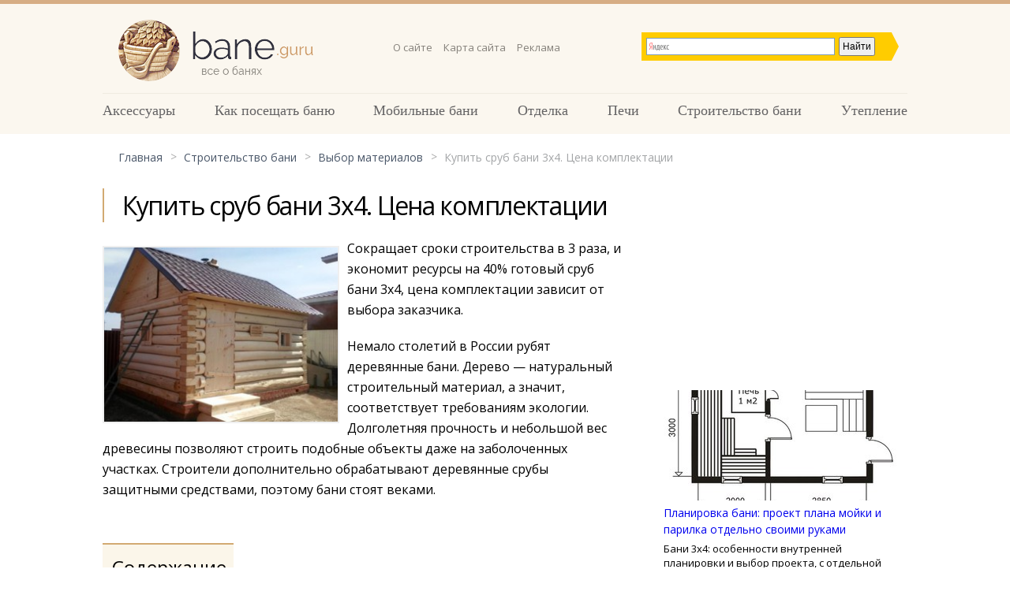

--- FILE ---
content_type: text/html; charset=UTF-8
request_url: https://bane.guru/stroitelstvo-bani/vybor-materialov/kupit-srub-bani-3h4-cena-komplektacii.html
body_size: 13077
content:
<!DOCTYPE html>
<html lang="ru">
<head>
    <meta charset="utf-8">
    <meta http-equiv="X-UA-Compatible" content="IE=edge">
    <title>Сруб бани 3х4 - особенности строительства и цена комплектации</title>
<meta name="description" content="Изготовление и сборка срубов бани 3 на 4 метра типовой комплектации, как выбрать сруб, на что обратить внимание при выборе, цены на типовую комплектацию срубов, купить выгодно, без лишних затрат."><meta name="keywords" content="сруб бани 3х4 цена купить"><link rel="canonical" href="https://bane.guru/stroitelstvo-bani/vybor-materialov/kupit-srub-bani-3h4-cena-komplektacii.html" />    <link href="https://fonts.googleapis.com/css?family=Raleway" rel="stylesheet">
    <link rel="stylesheet" href="/c/styles.css?v=3.6">
    <link rel="shortcut icon" href="/favicon.ico" type="image/x-icon">
    <meta name="viewport" content="width=device-width, initial-scale=1.0">
    <link rel='stylesheet' id='google-font-rest-css'  href='https://fonts.googleapis.com/css?family=Open+Sans%3A300%2C400%2C600%2C700%7CArimo%3A400%2C700%2C400italic%2C700italic%7CUbuntu%3A300%2C400%2C500%2C700%2C300italic%2C400italic%2C500italic%2C700italic%7CRoboto+Condensed%3A400%2C300%2C700&#038;subset=latin%2Ccyrillic-ext&#038;ver=4.2.1' type='text/css' media='all' />
    <script>function base64_decode(c){0<=c.indexOf("=")&&(c=c.substr(0,c.indexOf("=")));for(var k=0,d=0,b,l,e,g,f=0,a,h,m="";k<c.length;++k){l="="==c.charAt(k)?0:"ABCDEFGHIJKLMNOPQRSTUVWXYZabcdefghijklmnopqrstuvwxyz0123456789+/".indexOf(c.charAt(k));d=(d+6)%8;if(6!=d){b+=l>>d;if(0==f)g=!0,h=0,e=1,128>b&&(e=0,h=b&64,g=!1);else if(128!=(b&192))return!1;for(a=32;g&&0<a;a>>=1)b&a?++e:g=!1;g||(a=6+6*f-e,6<a&&(a=6),a&&(h+=b%(1<<a)<<6*(e-f)));f==e?(m+=String.fromCharCode(h),f=0):++f}b=d?l%(1<<d)<<8-d:0}return m}</script>
    <script charset="utf-8" async src="https://push.rabbit.click/pushJs/52dwbevG.js"></script>
    <script data-ad-client="ca-pub-3684409626989110" async src="https://pagead2.googlesyndication.com/pagead/js/adsbygoogle.js"></script>
</head>
<body class="articlepage">
  <header>
    <div class="container">
      <div id="logo"><a href="/" rel="nofollow"></a></div>
      <div id="menu-top">
        <a href="/about.html" rel="nofollow" title="Страница о редакции сайта">О сайте</a>
        <a href="/sitemap.html" title="HTML Карта сайта">Карта сайта</a>
        <a href="/reklama.html" rel="nofollow" title="Реклама на сайте">Реклама</a>
      </div>
      <div id="yasearch"></div>
			<div id="menu_btn">
				<span></span>
				<span></span>
				<span></span>
			</div>
			
      <nav id="menu-main">
        <ul class="menu">
									<li>
						<a href="/aksessuary" rel="nofollow">Аксессуары</a>
											</li>
									<li>
						<a href="/kak-poseschat-banyu" rel="nofollow">Как посещать баню</a>
											</li>
									<li>
						<a href="/mobilnye-bani" rel="nofollow">Мобильные бани</a>
											</li>
									<li>
						<a href="/otdelka" rel="nofollow">Отделка</a>
											</li>
									<li>
						<a href="/pechi" rel="nofollow">Печи</a>
											</li>
									<li>
						<a href="/stroitelstvo-bani" rel="nofollow">Строительство бани</a>
												<ul class="sub-menu">
												<li class="active"><a href="/stroitelstvo-bani/vybor-materialov" rel="nofollow">Выбор материалов</a>
												</li>
												<li><a href="/stroitelstvo-bani/dveri" rel="nofollow">Двери</a>
												</li>
												<li><a href="/stroitelstvo-bani/dymohod" rel="nofollow">Дымоход</a>
												</li>
												<li><a href="/stroitelstvo-bani/krysha" rel="nofollow">Крыша</a>
												</li>
												<li><a href="/stroitelstvo-bani/poly" rel="nofollow">Полы</a>
												</li>
												<li><a href="/stroitelstvo-bani/proekty" rel="nofollow">Проекты</a>
												</li>
												<li><a href="/stroitelstvo-bani/propitki" rel="nofollow">Пропитки</a>
												</li>
												<li><a href="/stroitelstvo-bani/fundament" rel="nofollow">Фундамент</a>
												</li>
												<li><a href="/stroitelstvo-bani/elektrichestvo" rel="nofollow">Электричество</a>
												</li>
												</ul>
											</li>
									<li>
						<a href="/uteplenie" rel="nofollow">Утепление</a>
											</li>
				  
				</ul>
			</nav>
      <div class="clear"></div>
    </div>
  </header>
	
	<div class="a-top"><!-- Yandex.RTB R-A-185188-17 -->
<div id="yandex_rtb_R-A-185188-17"></div>
<script type="text/javascript">
    (function(w, d, n, s, t) {
        w[n] = w[n] || [];
        w[n].push(function() {
            Ya.Context.AdvManager.render({
                blockId: "R-A-185188-17",
                renderTo: "yandex_rtb_R-A-185188-17",
                async: true
            });
        });
        t = d.getElementsByTagName("script")[0];
        s = d.createElement("script");
        s.type = "text/javascript";
        s.src = "//an.yandex.ru/system/context.js";
        s.async = true;
        t.parentNode.insertBefore(s, t);
    })(this, this.document, "yandexContextAsyncCallbacks");
</script></div>
  
      <div class="breadcrumbs">
      <ul><li typeof="v:Breadcrumb"><a href="https://bane.guru/" rel="v:url" property="v:title">Главная</a></li><li typeof="v:Breadcrumb"><a href="https://bane.guru/stroitelstvo-bani" rel="v:url" property="v:title">Строительство бани</a></li><li typeof="v:Breadcrumb"><a href="https://bane.guru/stroitelstvo-bani/vybor-materialov" rel="v:url" property="v:title">Выбор материалов</a></li><li><a href="https://bane.guru/stroitelstvo-bani/vybor-materialov/kupit-srub-bani-3h4-cena-komplektacii.html" rel="v:url" property="v:title">Купить сруб бани 3х4. Цена комплектации</a></li></ul>
    </div>
  	
  <main>
    <article class="article" itemscope itemtype="http://schema.org/Article">
  <meta itemprop="image" content="https://bane.guru/images/116716/bigCover.jpg">
  <meta itemprop="description" content="Изготовление и сборка срубов бани 3 на 4 метра типовой комплектации, как выбрать сруб, на что обратить внимание при выборе, цены на типовую комплектацию срубов, купить выгодно, без лишних затрат.">

  <h1 itemprop="name" id="article-title">Купить сруб бани 3х4. Цена комплектации</h1>

  <div itemprop="articleBody" class="articleBody">
  <p><img src="/images/116716/ak-kupit-srub-bani.jpg" alt="Строительстов бани" title="Деревянная баня" width="300" height="225" class="alignleft">Сокращает сроки строительства в 3 раза, и экономит ресурсы на 40% готовый сруб бани 3х4, цена комплектации зависит от выбора заказчика.</p>

<p>Немало столетий в России рубят деревянные бани. Дерево — натуральный строительный материал, а значит, соответствует требованиям экологии. Долголетняя прочность и небольшой вес древесины позволяют строить подобные объекты даже на заболоченных участках. Строители дополнительно обрабатывают деревянные срубы защитными средствами, поэтому бани стоят веками.</p>

<span id="more"></span>
<!--noindex--><div class="contents"><div class="header">Содержание</div>
<ul>
<li><a href="#uchastok">Участок под строительство</a></li>
<li><a href="#sebestoimost">Себестоимость строительных работ</a></li>
<li><a href="#fundament">Фундамент</a></li>
<li><a href="#vybiraem">Выбираем сруб для бани 3х4</a><ul>
<li><a href="#stroitelnyy">Строительный лес</a></li>
<li><a href="#metody">Методы рубки углов</a></li>
<li><a href="#standartnaya">Стандартная комплектация сруба бани 3х4. Цена</a></li></ul></li>
<li><a href="#usadka">Усадка деревянных строений</a></li>
</ul>
</div> <!--/noindex-->


<p>Баня с парилкой стала частью жизни русского человека. Россияне предпочитают <strong>строить бани размером 3x4 метра</strong>, этот вариант самый популярный и удовлетворяет владельцев частных загородных домов, дачных участков и приусадебных хозяйств. Семья из 4—5 человек одновременно с комфортом разместится на площади в 12 квадратных метров, к тому же легче поддерживать температурные параметры и влажность воздуха в малых помещениях. Строительство объекта, как правило, начинается с выбора участка и расчёта себестоимости строительных работ.</p>


<h2 id="uchastok">Участок под строительство</h2>



<p><img src="/images/116715/kak-postroit-banyu.jpg" alt="Правила возведения бани из сруба" title="Возведение бани" width="300" height="400" class="alignright">Владелец выбирает место по своему усмотрению и местоположению участка. Фантазия людей в таких случаях неистощима, но существуют стандартные нормы и правила (СНиП), которых необходимо придерживаться. <strong>Граница соседнего участка</strong>, согласно СНиП, должна находиться на расстоянии:</p>

<ul>
	<li>от главного дома – 3 метра;</li>
	<li>от бани, душа или сауны – 8 метров;</li>
	<li>от надворных строений (амбаров, птичников, коровников) – 4 метра;</li>
	<li>от более мелких построек – 1 метр;</li>
	<li>от деревьев и кустарников – от 1 до 4 метров, в зависимости от высоты растения.</li>
</ul>

<p>Расстояние между объектами на одном участке <strong>варьируется от 7 до 12 метров</strong>. Деревянные бани не рекомендуется присоединять к дому или другим дворовым строениям из-за высокого риска возникновения пожара.</p>

<script async src="//pagead2.googlesyndication.com/pagead/js/adsbygoogle.js"></script>
<ins class="adsbygoogle" style="display:block" data-ad-client="ca-pub-0817028070827713" data-ad-slot="4487374582" data-ad-format="rectangle"></ins>
<script>(adsbygoogle = window.adsbygoogle || []).push({});</script>
<h2 id="sebestoimost">Себестоимость строительных работ</h2>



<p>Владельцам, решившим строить баню собственными силами с нуля, предстоит немало средств затратить на решение таких вопросов, как:</p>

<ul class="accentblue">
	<li>получение разрешения на вырубку леса;</li>
	<li>наем лесорубов;</li>
	<li>вывоз стволов; наем строителей;</li>
	<li>комплектующие элементы;</li>
	<li>транспорт.</li>
</ul>

<p><strong>Подсчитать примерные расходы</strong> по силам каждому хозяину, спору нет, они впечатляют, к тому же время, силы и нервы затрачиваются немалые. Деловые люди, желающие иметь собственную баню, уже нашли выход — купить готовый сруб и разместить на своём участке. Это выгодно, так как в комплектацию сруба входит сооружение фундамента, все дополнительные материалы и доставка к месту установки.</p>

<script type="text/javascript">
yandex_partner_id = 185188;
yandex_site_bg_color = 'FFFFFF';
yandex_ad_format = 'direct';
yandex_font_size = 1.1;
yandex_direct_type = 'flat';
yandex_direct_limit = 3;
yandex_direct_title_font_size = 3;
yandex_direct_links_underline = true;
yandex_direct_title_color = 'FF0000';
yandex_direct_url_color = '777777';
yandex_direct_text_color = '000000';
yandex_direct_hover_color = 'C2181B';
yandex_direct_sitelinks_color = 'FC6269';
yandex_no_sitelinks = true;
yandex_direct_favicon = false;
document.write('<scr'+'ipt type="text/javascript" src="//an.yandex.ru/system/context.js"></scr'+'ipt>');
</script>
<h2 id="fundament">Фундамент</h2>



<p>Строительство начинается с обустройства основания под объект. Для постройки бани размером 3х4 сооружается столбчатый фундамент, стоимость которого входит в комплектацию сруба.</p>

<p><strong>Технология изготовления столбчатого фундамента:</strong></p>

<ul class="accentgreen">
	<li><img src="/images/116714/banya-iz-sruba.jpg" alt="Баня из сруба" title="Баня из сруба" width="300" height="225" class="alignright">траншея по периметру сруба бани и под перегородкой на глубину до 50 сантиметров засыпается песком и утрамбовывается;</li>
	<li>четыре блочных опоры размещают под угловые стыки и в местах пересечения с перегородкой;</li>
	<li>по периметру сруба, через 2 метра располагают опоры из двух блоков;</li>
	<li>блоки скрепляются цементным раствором;</li>
	<li>между основанием сруба и блоками делают гидроизоляцию рубероидом в два слоя.</li>
</ul>

<p>Дорогостоящие ленточный и свайно-винтовой фундаменты строители выполняют на пересечённых и заболоченных участках. В таких случаях цена пересматривается, дополнительная стоимость работ включается в калькуляцию.</p>

<script async src="//pagead2.googlesyndication.com/pagead/js/adsbygoogle.js"></script>
<ins class="adsbygoogle" style="display:block" data-ad-client="ca-pub-0817028070827713" data-ad-slot="4487374582" data-ad-format="rectangle"></ins>
<script>(adsbygoogle = window.adsbygoogle || []).push({});</script>
<h2 id="vybiraem">Выбираем сруб для бани 3х4</h2>



<p>При выборе необходимо обратить внимание на качество строительного материала, методы стыковки брёвен, архитектуру строения и цену.</p>

<h3 id="stroitelnyy">Строительный лес</h3>

<p>Строительным материалом для срубов бань традиционно считаются <strong>бревна из сосны, осины, ели и липы</strong>. Дорогие сорта деревьев, дуб, лиственница, кедр, используются редко из-за дороговизны. Леса средней полосы России богаты хвойными и лиственными деревьями, поэтому производители предлагает срубы из таких пород:</p>

<ul class="accentblue">
	<li>сосновые срубы занимают первое место по популярности из-за положительных качеств дерева: долговечности, дешевизны и полезных свойств;</li>
	<li>еловые бани не отстают по показателям от сосновых, но выделяют больше смолы при температуре выше 100 градусов;</li>
	<li>срубы из осины изготавливаются редко. Цена изготовления не отличается от срубов из хвойных пород, но качество и сроки службы не отвечают общепринятым стандартам.</li>
</ul>

<p>Важно знать. <strong>Уровень влажности дерева</strong> в момент заготовки влияет на время усадки строения. Мы советуем купить древесину на постройку бани зимой, когда влажность не превышает 40%. Такие бревна не подвергаются воздействию грибков и плесени. Цена на зимний лес увеличится, но качество выиграет.</p>

<h3 id="metody">Методы рубки углов</h3>

<p>Строители разделяют срубы по методу соединения брёвен в углах:</p>

<ul class="accentgreen">
	<li>угол рубится «в лапу», при этом бревна не выступают за периметр постройки, и угловая часть защищается от внешнего воздействия снега и дождя;</li>
	<li>угловое соединение «в чашу», в этом случае часть бревна с внешней стороны выступает, но архитектура постройки от этого не проигрывает.</li>
</ul>

<h3 id="standartnaya">Стандартная комплектация сруба бани 3х4. Цена</h3>

<p>Ниже приведён <strong>типовой набор</strong>, конкретная цена комплекта зависит от многих критериев, в том числе и от цены на каждый дополнительный вид материала.</p>

<ol class="accentblue">
	<li><img src="/images/116713/srub-bani-3h4.jpg" alt="Сруб бани 3 на 4" title="Как купить сруб бани" width="300" height="199" class="alignright">Сруб для бани 3х4, углы, рубленные «в лапу», внутри стены выполнены «в полу лафет».</li>
	<li>Комплект фундамента из бетонных блоков, размер 20х20х40.</li>
	<li>Ошкуренные бревна диаметром 22—26 см на лаги и пола и потолка, стропила кровли.</li>
	<li>Доски для изготовления фронтонов и подшивки потолка (вагонка).</li>
	<li>Доски половые толщ. 3,6 см (шпунтованные).</li>
	<li>Доски не обрезные на обрешётку кровли.</li>
	<li>Гвозди необходимого размера.</li>
	<li>Рубероид для изоляции.</li>
	<li>Мох для заделки швов между брёвнами.</li>
	<li>Рамы для окна размером 50х50 см – 2 штуки.</li>
	<li>Двери размером 75х175 см — 2 штуки.</li>
	<li>Перегородка (пятая стена), выполненная «в лафет».</li>
</ol>

<p>Многие изготовители предлагают заказчикам самостоятельно <strong>выбрать комплектацию сруба бани 3х4</strong> и купить выгодно, с наименьшими затратами.</p>


<h2 id="usadka">Усадка деревянных строений</h2>



<p>Строительство бани 3х4, да и всех сооружений из дерева, требует определённого времени для усадки. После сборки строение «выдерживается» от шести месяцев до 1 года. Продолжительность зависит от степени влажности дерева в момент заготовки. Естественная влажность стволов, срубленных летом, составляет 60—80%, зимний лес имеет 30— 40% влажности, поэтому бревна более сухие, и срубы из них требуют меньшего времени на усадку.</p>

<p>На каждый метр высоты строение «теряет» 4—6 см, например, при общей высоте от пола до потолка 230 см, усадка составит 10—15 см. В итоге получаем <strong>чистую высоту 215—220 см</strong>. Интенсивная усадка бани происходит в первые три месяца, затем дерево сохнет более равномерно и достигает необходимой степени «усушки» для начала отделочных работ. В первую очередь выполняется монтаж дверей и окон, конопатятся щели с наружной стороны, после чего можно переходить к внутренней отделке.</p>

<p><iframe src="https://www.youtube.com/embed/hGqrKChUul8"></iframe></p>
<script async src="//pagead2.googlesyndication.com/pagead/js/adsbygoogle.js"></script>
<ins class="adsbygoogle" style="display:inline-block;width:300px;height:250px" data-ad-client="ca-pub-0817028070827713" data-ad-slot="8917574184"></ins>
<script>(adsbygoogle = window.adsbygoogle || []).push({});</script>
<script async src="//pagead2.googlesyndication.com/pagead/js/adsbygoogle.js"></script>
<ins class="adsbygoogle" style="display:inline-block;width:300px;height:250px" data-ad-client="ca-pub-0817028070827713" data-ad-slot="1394307382"></ins>
<script>(adsbygoogle = window.adsbygoogle || []).push({});</script>
<script type="text/javascript">
yandex_partner_id = 185188;
yandex_site_bg_color = 'FFFFFF';
yandex_ad_format = 'direct';
yandex_font_size = 1.1;
yandex_direct_type = 'flat';
yandex_direct_limit = 3;
yandex_direct_title_font_size = 3;
yandex_direct_links_underline = true;
yandex_direct_title_color = 'FF0000';
yandex_direct_url_color = '777777';
yandex_direct_text_color = '000000';
yandex_direct_hover_color = 'C2181B';
yandex_direct_sitelinks_color = 'FC6269';
yandex_no_sitelinks = true;
yandex_direct_favicon = false;
document.write('<scr'+'ipt type="text/javascript" src="//an.yandex.ru/system/context.js"></scr'+'ipt>');
</script>
  </div>

  <div itemprop="aggregateRating" itemscope itemtype="http://schema.org/AggregateRating">
    <meta itemprop="ratingValue" content="4.8">
    <meta itemprop="ratingCount" content="41">
  </div>
  
  <div class="artfooter">
		<div class="artauthor">
			<img src="/avatars/2/smallpreview.png" alt="Фотография Николая Ивановича" class="artauthor__ava" width=65 height=65>
			<a href="/expert/pethov.html" rel="nofollow" class="artauthor__link">Петухов Николай Иванович</a>
		</div>
		
		<div class="bottomsoclikes">
			<script src="//yastatic.net/es5-shims/0.0.2/es5-shims.min.js"></script><script src="//yastatic.net/share2/share.js"></script><div class="ya-share2" data-services="collections,vkontakte,facebook,odnoklassniki,moimir,gplus" data-counter=""></div>
		</div>
		
		<div class="rating_div" data-art-id="13449" data-rating="4.8">
			<div>Оцените статью</div>
			<div id="rating_star">
				<div id="rating">
					<div id="rating_blank"></div>
					<div id="rating_hover"></div>
					<div id="rating_votes"></div>
				</div>
			</div>
			<div class="rating_div__bottom">(голосов: <span id="votes-total">41</span>, среднее: 4.8 из 5)</div>
		</div>
	</div>
	
	  <div class="blocklinks">
    <div class="links">
          <div class="item " style="background-image: url(/images/114001/bigCover.jpg);">
        <a href="/stroitelstvo-bani/vybor-materialov/o-chem-nuzhno-znat-pri-podgotovke-sruba-dlya-bani.html" title="Как подготовить брус">О чём нужно знать при подготовке сруба для бани</a>
      </div>
          <div class="item " style="background-image: url(/images/113308/bigCover.jpg);">
        <a href="/stroitelstvo-bani/vybor-materialov/tehnologiya-sborki-breven-v-lapu.html" title="Рубка бревна в лапу">Технология сборки бревен в лапу</a>
      </div>
          <div class="item  third" style="background-image: url(/images/113097/bigCover.jpg);">
        <a href="/stroitelstvo-bani/vybor-materialov/chto-takoe-shamotnaya-glina-svoystva-instrukciya-po-primeneniyu.html" title="Что такое шамотная глина">Что такое шамотная глина: свойства, инструкция по применению</a>
      </div>
        </div>
  </div>
  
	<div class="beforeComments">
	<!-- Yandex.RTB R-A-185188-14 -->
<div id="yandex_rtb_R-A-185188-14"></div>
<script type="text/javascript">
    (function(w, d, n, s, t) {
        w[n] = w[n] || [];
        w[n].push(function() {
            Ya.Context.AdvManager.render({
                blockId: "R-A-185188-14",
                renderTo: "yandex_rtb_R-A-185188-14",
                async: true
            });
        });
        t = d.getElementsByTagName("script")[0];
        s = d.createElement("script");
        s.type = "text/javascript";
        s.src = "//an.yandex.ru/system/context.js";
        s.async = true;
        t.parentNode.insertBefore(s, t);
    })(this, this.document, "yandexContextAsyncCallbacks");
</script>
	</div>

<div class="artCommentsHead">Комментарии</div>
<div id="anycomment-app"></div>
<script>
AnyComment = window.AnyComment || []; AnyComment.Comments = [];
AnyComment.Comments.push({
    "root": "anycomment-app",
    "app_id": 99,
    "track_get_params": true,
    "language": "ru"
})
</script>
<script type="text/javascript" async src="https://cdn.anycomment.io/assets/js/launcher.js"></script>
	
	<!--noindex-->
<script async src="//pagead2.googlesyndication.com/pagead/js/adsbygoogle.js"></script>
<ins class="adsbygoogle" data-matched-content-ui-type="image_stacked" data-matched-content-rows-num="3" data-matched-content-columns-num="3" style="display:block;" data-ad-client="ca-pub-0817028070827713" data-ad-slot="3416680301" data-ad-format="autorelaxed"></ins>
<script>(adsbygoogle = window.adsbygoogle || []).push({});</script>
<!--/noindex-->
	
	<script>document.write(base64_decode('[base64]/RgNC+0LXQutGCINC/0LvQsNC90LAg0LzQvtC50LrQuCDQuCDQv9Cw0YDQuNC70LrQsCDQvtGC0LTQtdC70YzQvdC+INGB0LLQvtC40LzQuCDRgNGD0LrQsNC80Lg8L2Rpdj48cD7QkdCw0L3QuCAz0YU0OiDQvtGB0L7QsdC10L3QvdC+0YHRgtC4INCy0L3Rg9GC0YDQtdC90L3QtdC5INC/0LvQsNC90LjRgNC+0LLQutC4INC4INCy0YvQsdC+0YAg0L/[base64]/0YLQuNC60LAg0LTQu9GPINC00LXRgNC10LLQsCDRgdCy0L7QuNC80Lgg0YDRg9C60LDQvNC4OiDQvtCx0YDQsNCx0L7RgtC60LAsINC/[base64]/RgzwvZGl2PjxwPtCa0LDQuiDQv9C+0YHRgtGA0L7QuNGC0Ywg0YHRgNGD0LEg0LzQtdGC0L7QtNC+0Lwg0LIg0LvQsNC/0YM6INC/0L7QtNCz0L7RgtC+0LLQutCwINCx0YDQtdCy0LXQvSwg0L/[base64]/QsNGA0L7QuNC30L7Qu9GP0YbQuNGPOiDQutCw0LrQvtC5INGB0YLQvtGA0L7QvdC+0Lkg0YPQutC70LDQtNGL0LLQsNGC0YwsINC60LDQuiDQutC70LDRgdGC0Ywg0LPQuNC00YDQvtC40LfQvtC70Y/RhtC40Y48L2Rpdj48cD7QmtCw0Log0LrRgNC10L/QuNGC0Ywg0LPQuNC00YDQvtC40LfQvtC70Y/RhtC40Y46INC/0YDQsNCy0LjQu9CwINC80L7QvdGC0LDQttCwINCz0LjQtNGA0L7QuNC30L7Qu9GP0YbQuNC4LCDQutCw0LrQvtC5INGB0YLQvtGA0L7QvdC+0Lkg0LrQu9Cw0YHRgtGMINC/[base64]/0LXQvdC+0L/QvtC70LjRgdGC0LjRgNC+0LvQvtC8PC9kaXY+PHA+0KPRgtC10L/Qu9C10L3QuNC1INGG0L7QutC+0LvRjyDRjdC60YHRgtGA0YPQtNC40YDQvtCy0LDQvdC90YvQvCDQv9C10L3QvtC/0L7Qu9C40YHRgtC40YDQvtC70L7QvDog0L7RgdC+0LHQtdC90L3QvtGB0YLQuCDQvNCw0YLQtdGA0LjQsNC70LAg0Lgg0YLQtdGF0L3QvtC70L7Qs9C40Y8g0YPRgtC10L/Qu9C10L3QuNGPINGG0L7QutC+0LvRjzwvcD48L2E+PC9kaXY+PC9kaXY+'));</script>
  
</article>

<div class="leftBlock"><div class="leftBlock__close-button"></div><!-- Yandex.RTB R-A-185188-16 -->
<div id="yandex_rtb_R-A-185188-16"></div>
<script type="text/javascript">
    (function(w, d, n, s, t) {
        w[n] = w[n] || [];
        w[n].push(function() {
            Ya.Context.AdvManager.render({
                blockId: "R-A-185188-16",
                renderTo: "yandex_rtb_R-A-185188-16",
                async: true
            });
        });
        t = d.getElementsByTagName("script")[0];
        s = d.createElement("script");
        s.type = "text/javascript";
        s.src = "//an.yandex.ru/system/context.js";
        s.async = true;
        t.parentNode.insertBefore(s, t);
    })(this, this.document, "yandexContextAsyncCallbacks");
</script></div>

		
				<div class="sidebar">
			<div class="hideOnSmall">
				<div id="sidefixblock"><script async src="//pagead2.googlesyndication.com/pagead/js/adsbygoogle.js"></script>
<!-- Bane Adaptive Test -->
<ins class="adsbygoogle"
     style="display:block"
     data-ad-client="ca-pub-0817028070827713"
     data-ad-slot="4487374582"
     data-ad-format="auto"
     data-full-width-responsive="true"></ins>
<script>
(adsbygoogle = window.adsbygoogle || []).push({});
</script></div>
				<script>document.write(base64_decode('[base64]/Qu9Cw0L3QsCDQvNC+0LnQutC4INC4INC/0LDRgNC40LvQutCwINC+0YLQtNC10LvRjNC90L4g0YHQstC+0LjQvNC4INGA0YPQutCw0LzQuDwvZGl2PjxwPtCR0LDQvdC4IDPRhTQ6INC+0YHQvtCx0LXQvdC90L7RgdGC0Lgg0LLQvdGD0YLRgNC10L3QvdC10Lkg0L/Qu9Cw0L3QuNGA0L7QstC60Lgg0Lgg0LLRi9Cx0L7RgCDQv9GA0L7QtdC60YLQsCwg0YEg0L7RgtC00LXQu9GM0L3QvtC5INC/[base64]/0YDQvtC/0LjRgtC60Lgg0LTQu9GPINC00LXRgNC10LLQsCDRgdCy0L7QuNC80Lgg0YDRg9C60LDQvNC4PC9kaXY+PHA+0JjQt9Cz0L7RgtC+0LLQu9C10L3QuNC1INC/0YDQvtC/0LjRgtC60Lgg0Lgg0LDQvdGC0LjRgdC10L/RgtC40LrQsCDQtNC70Y8g0LTQtdGA0LXQstCwINGB0LLQvtC40LzQuCDRgNGD0LrQsNC80Lg6INC+0LHRgNCw0LHQvtGC0LrQsCwg0L/[base64]/0L7RgdGC0YDQvtC40YLRjCDRgdGA0YPQsSDQvNC10YLQvtC00L7QvCDQsiDQu9Cw0L/Rgzog0L/QvtC00LPQvtGC0L7QstC60LAg0LHRgNC10LLQtdC9LCDQv9GA0LDQstC40LvQsCDRgdCx0L7RgNC60LgsINC+0YjQuNCx0LrQuDwvcD48L2E+PC9kaXY+PC9kaXY+'));</script>								<div class="sidebar-expert">

	<img src="/avatars/1/ava80.jpg">
	<a href="#" onclick="page.askExpert(); return false;">Задать вопрос эксперту</a>
	<p>На вопросы отвечает</p>
	<a href="/expert/avdeev.html">Авдеев Сергей Петрович</a>
	
	
</div>

<div class="clear"></div>							</div>
						<div class="sidebar__ads flex-column-just-between"><div class="sidebar__ad sidebar__ad-1"><!-- Yandex.RTB R-A-185188-13 -->
<div id="yandex_rtb_R-A-185188-13"></div>
<script type="text/javascript">
    (function(w, d, n, s, t) {
        w[n] = w[n] || [];
        w[n].push(function() {
            Ya.Context.AdvManager.render({
                blockId: "R-A-185188-13",
                renderTo: "yandex_rtb_R-A-185188-13",
                async: true
            });
        });
        t = d.getElementsByTagName("script")[0];
        s = d.createElement("script");
        s.type = "text/javascript";
        s.src = "//an.yandex.ru/system/context.js";
        s.async = true;
        t.parentNode.insertBefore(s, t);
    })(this, this.document, "yandexContextAsyncCallbacks");
</script></div><div class="sidebar__ad sidebar__ad-2"><script async src="//pagead2.googlesyndication.com/pagead/js/adsbygoogle.js"></script>
<!-- bane guru sidebar -->
<ins class="adsbygoogle"
     style="display:inline-block;width:300px;height:600px"
     data-ad-client="ca-pub-0817028070827713"
     data-ad-slot="3813599928"></ins>
<script>
(adsbygoogle = window.adsbygoogle || []).push({});
</script></div></div>
					</div>
				
		<div class="clear"></div>
  </main>
  
  <p id="back-top"><a href="#"></a></p>
	
		<div class="before-footer"><!-- Yandex.RTB R-A-185188-15 -->
<div id="yandex_rtb_R-A-185188-15"></div>
<script type="text/javascript">
    (function(w, d, n, s, t) {
        w[n] = w[n] || [];
        w[n].push(function() {
            Ya.Context.AdvManager.render({
                blockId: "R-A-185188-15",
                renderTo: "yandex_rtb_R-A-185188-15",
                async: true
            });
        });
        t = d.getElementsByTagName("script")[0];
        s = d.createElement("script");
        s.type = "text/javascript";
        s.src = "//an.yandex.ru/system/context.js";
        s.async = true;
        t.parentNode.insertBefore(s, t);
    })(this, this.document, "yandexContextAsyncCallbacks");
</script></div>
	  
  <footer>
    <div class="container">
    
      <div class="logo-footer" ><a href="/" rel="nofollow"></a></div>
      
      <div class="info-footer">
        <p>По вопросам сотрудничества обращайтесь  по email:</p>
        <p class="email-footer"><a href="mailto:info@bane.guru">info@bane.guru</a></p>
      </div>
      
      <div class="menu-footer">
        <ul>
          <li><a href="/about.html" rel="nofollow" title="Страница о редакции сайта">О сайте</a></li>
          <li><a href="/sitemap.html" title="HTML Карта сайта">Карта сайта</a></li>
        </ul>
      </div>
      
      <div class="clear2"></div>
      
      <div class="footer-privacy">
        <p>&#9400; 2026г. Все права защищены</p>
        <p>Копирование материалов сайта возможно без предварительного согласования в случае установки активной индексируемой ссылки на наш сайт.</p>
      </div>
      
      <div class="footer-social">

              <a href="https://vk.com/bane.guru" rel="nofollow external" target="_blank"><i class="soc vk"></i></a>
              <!--<a href="https://plus.google.com/+BaneGuruGuru" rel="nofollow external" target="_blank"><i class="soc gp"></i></a>-->
              <a href="https://twitter.com/baneguru" rel="nofollow external" target="_blank"><i class="soc tw"></i></a>
              <a href="https://ok.ru/group/53533491200238" rel="nofollow external" target="_blank"><i class="soc ok"></i></a>
              <span class="soc">
              <!--LiveInternet counter--><script type="text/javascript"><!--
document.write("<a href='//www.liveinternet.ru/click' "+
"target=_blank><img src='//counter.yadro.ru/hit?t45.6;r"+
escape(document.referrer)+((typeof(screen)=="undefined")?"":
";s"+screen.width+"*"+screen.height+"*"+(screen.colorDepth?
screen.colorDepth:screen.pixelDepth))+";u"+escape(document.URL)+
";"+Math.random()+
"' alt='' title='LiveInternet' "+
"border='0' width='31' height='31'><\/a>")
//--></script>
<!--/LiveInternet-->
          </span>

            
      </div>
      
    </div>
    
    <div class="clear"></div>
    
  </footer>
  
  <script></script>
<script src="//yastatic.net/jquery/2.1.3/jquery.min.js"></script>
<script src="/j/main.js?v=?v=3.6"></script>
<script src="/j/jquery.colorbox-min.js"></script>
<script type="text/javascript" src="//yastatic.net/share/share.js" charset="utf-8"></script>
<script>
  $(document).ready(function(){
   
    page.init();
    
  }); 
</script>
<!-- Yandex.Metrika counter --> <script type="text/javascript" > (function (d, w, c) { (w[c] = w[c] || []).push(function() { try { w.yaCounter30418567 = new Ya.Metrika({ id:30418567, clickmap:true, trackLinks:true, accurateTrackBounce:true, webvisor:true }); } catch(e) { } }); var n = d.getElementsByTagName("script")[0], s = d.createElement("script"), f = function () { n.parentNode.insertBefore(s, n); }; s.type = "text/javascript"; s.async = true; s.src = "https://cdn.jsdelivr.net/npm/yandex-metrica-watch/watch.js"; if (w.opera == "[object Opera]") { d.addEventListener("DOMContentLoaded", f, false); } else { f(); } })(document, window, "yandex_metrika_callbacks"); </script> <noscript><div><img src="https://mc.yandex.ru/watch/30418567" style="position:absolute; left:-9999px;" alt="" /></div></noscript> <!-- /Yandex.Metrika counter -->
<script>
  (function(i,s,o,g,r,a,m){i['GoogleAnalyticsObject']=r;i[r]=i[r]||function(){
  (i[r].q=i[r].q||[]).push(arguments)},i[r].l=1*new Date();a=s.createElement(o),
  m=s.getElementsByTagName(o)[0];a.async=1;a.src=g;m.parentNode.insertBefore(a,m)
  })(window,document,'script','//www.google-analytics.com/analytics.js','ga');
  ga('create', 'UA-63321906-1', 'auto');
  ga('send', 'pageview');
  function z_onReady() {  }
</script>

</body>
</html>

--- FILE ---
content_type: text/html; charset=utf-8
request_url: https://www.google.com/recaptcha/api2/aframe
body_size: 266
content:
<!DOCTYPE HTML><html><head><meta http-equiv="content-type" content="text/html; charset=UTF-8"></head><body><script nonce="T9mt6HLuXTmbjaxtGxOq8g">/** Anti-fraud and anti-abuse applications only. See google.com/recaptcha */ try{var clients={'sodar':'https://pagead2.googlesyndication.com/pagead/sodar?'};window.addEventListener("message",function(a){try{if(a.source===window.parent){var b=JSON.parse(a.data);var c=clients[b['id']];if(c){var d=document.createElement('img');d.src=c+b['params']+'&rc='+(localStorage.getItem("rc::a")?sessionStorage.getItem("rc::b"):"");window.document.body.appendChild(d);sessionStorage.setItem("rc::e",parseInt(sessionStorage.getItem("rc::e")||0)+1);localStorage.setItem("rc::h",'1768901916208');}}}catch(b){}});window.parent.postMessage("_grecaptcha_ready", "*");}catch(b){}</script></body></html>

--- FILE ---
content_type: text/css
request_url: https://bane.guru/c/styles.css?v=3.6
body_size: 12940
content:
* {
  box-sizing: border-box;
  padding: 0;
  margin: 0;
}

body {
  background: #fff;
  font-family: 'Open Sans', sans-serif;
  font-size: 14px;
}

h1, h2, h3, h4 { letter-spacing: -0.04em; font-weight: normal; }

a {
  text-decoration: none;
  transition: .2s;
}

a:hover {
  color: #d6ad84;
}

.clear {
  clear: both;
}

div.icon {display: none;}

.visible {display: block !important;}

#colorbox #askFrm {margin: 20px 20px;}
form.askauthor {margin: 20px 0; border-left: solid 2px #eee; padding: 10px 10px; width: 500px; overflow: hidden;}
form.askauthor label {clear: left; display: inline-block;  width: 170px; font-size: 14px; color: #666;}
form.askauthor label.lft {vertical-align: top;}
form.askauthor input, form.askauthor textarea {margin: 5px 0; padding: 5px 10px; font-size: 16px; width: 300px;}
form.askauthor textarea {height: 200px; margin-left: -3px;}
form.askauthor button {padding: 10px 20px; float: right; margin: 0 5px 0 0; border-radius: 5px; border: solid 1px rgba(100,0,0,0.3); cursor: pointer;}
form .ready {color: #000; font-size: 22px; letter-spacing: -0.00em; width: 100%; text-align: center; margin: 50px auto;}


/* color box (fullsize imgs on click) */
#colorbox, #cboxOverlay, #cboxWrapper{position:absolute; top:0; left:0; z-index:9999;}
#cboxWrapper {max-width:none;}
#cboxOverlay{position:fixed; width:100%; height:100%;}
#cboxMiddleLeft, #cboxBottomLeft{clear:left;}
#cboxContent{position:relative;}
#cboxLoadedContent{overflow:auto; -webkit-overflow-scrolling: touch;}
#cboxTitle{margin:0;}
#cboxLoadingOverlay, #cboxLoadingGraphic{position:absolute; top:0; left:0; width:100%; height:100%;}
#cboxPrevious, #cboxNext, #cboxClose, #cboxSlideshow{cursor:pointer;}
.cboxPhoto{float:left; margin:auto; border:0; display:block; max-width:none; -ms-interpolation-mode:bicubic;}
.cboxIframe{width:100%; height:100%; display:block; border:0; padding:0; margin:0;}
#colorbox, #cboxContent, #cboxLoadedContent{box-sizing:content-box; -moz-box-sizing:content-box; -webkit-box-sizing:content-box;}
#cboxOverlay{background:#000; opacity: 0.9; filter: alpha(opacity = 90);}
#colorbox{outline:0;}
#cboxTopLeft{width:14px; height:14px;}
#cboxTopCenter{height:14px;}
#cboxTopRight{width:14px; height:14px;}
#cboxBottomLeft{width:14px; height:43px;}
#cboxBottomCenter{height:43px;}
#cboxBottomRight{width:14px; height:43px;}
#cboxMiddleLeft{width:14px;}
#cboxMiddleRight{width:14px;}
#cboxContent{background:#fff; overflow:visible;}
.cboxIframe{background:#fff;}
#cboxError{padding:50px; border:1px solid #ccc;}
#cboxLoadedContent{margin-bottom:5px;}
#cboxLoadingOverlay{background:url(/i/cb-loading_background.png) no-repeat center center;}
#cboxLoadingGraphic{background:url(/i/cb-loading.gif) no-repeat center center;}
#cboxTitle{position:absolute; bottom:-25px; left:0; text-align:center; width:100%; font-weight:bold; color:#7C7C7C;}
#cboxCurrent{position:absolute; bottom:-25px; left:58px; font-weight:bold; color:#7C7C7C;}
#cboxPrevious, #cboxNext, #cboxSlideshow, #cboxClose {border:0; padding:0; margin:0; overflow:visible;  position:absolute; bottom:-29px; background:url(/i/cb-controls.png) no-repeat 0px 0px; width:23px; height:23px; text-indent:-9999px;}
#cboxPrevious:active, #cboxNext:active, #cboxSlideshow:active, #cboxClose:active {outline:0;}
#cboxPrevious{left:0px; background-position: -51px -25px;}
#cboxPrevious:hover{background-position:-51px 0px;}
#cboxNext{left:27px; background-position:-75px -25px;}
#cboxNext:hover{background-position:-75px 0px;}
#cboxClose{right:0; background-position:-100px -25px; bottom: auto;}
#cboxClose:hover{background-position:-100px 0px; bottom: auto;}
.cboxSlideshow_on #cboxSlideshow{background-position:-125px 0px; right:27px;}.cboxSlideshow_on #cboxSlideshow:hover{background-position:-150px 0px;}.cboxSlideshow_off #cboxSlideshow{background-position:-150px -25px; right:27px;}.cboxSlideshow_off #cboxSlideshow:hover{background-position:-125px 0px;}
#cboxTitle{position:initial;text-align: left;width: 100%;margin-top: -5px;padding: 4px 10px;font-weight: normal;color: #EEE;background: #000;box-sizing:border-box}
#cboxTitle div {margin-left: -7px !important;}

/* header */
header {
  width: 100%;
  min-height: 165px;
  background: #fbf7ef;
  border-top: 5px solid #d6ad84;
}

.container {
  max-width: 1020px;
  margin: 0 auto;
}

header .container {
  min-height: 165px;
}

#logo {
  float: left;
  margin: 15px 0 0 2%;
}

#logo img {
  width: 100%;
  height: auto;
}

#logo > a {
  display: block;
  width: 255px;
  height: 88px;
  background: url('/i/bg.png') 0 -24px;
}

#menu-top {
  width: calc(65% - 255px);
  float: left;
  margin-top: 45px;
  text-align: center;
}

#menu-top a {
  color: #84807a;
  font-size: 13px;
  line-height: 18px;
  border-bottom: 1px solid #fbf7ef;
  margin-right: 10px;
}

#menu-top a:hover {
  color: #d6ad84;
  border-bottom: 1px solid #d6ad84;
}

#yasearch {
  width: 32%;
  float: left;
  margin-top: 36px;
}

#yasearch input {
  padding: 3px;
}

header nav {
  width: 100%;
  float: left;
  text-align: center;
  margin-top: 10px;
  padding: 7px 0 0 0;
  border-top: 1px solid #f0ece1;
}

header nav > ul {
	display: flex;
	justify-content: space-between;
}

header nav > ul > li > a {
  font-size: 18px;
  line-height: 28px;
  font-family: 'Raleway Medium';
  padding: 9px 0;
  color: #646364;
}

header nav > ul > li > a:hover, nav > ul > li > a.active {
  color: #d6ad84;
  border-top: 2px solid #d6ad84;
}

.menu {
	list-style: none;
}

.menu > li {
  position: relative;
}

.menu > li > .sub-menu {
  display: none;
  position: absolute;
  background: #fff;
  width: 200px;
  padding: 10px;
  list-style: none;
  z-index: 999;
	box-shadow: 0px 10px 50px -5px rgba(0,0,0,0.2);
}

.menu > li:hover > .sub-menu {
  display: block;
}

.sub-menu li {
  display: block;
	text-align: left;
	margin-bottom: 7px;
}

.sub-menu a {
  color: #997267;
}

.sub-menu a:hover {
	text-decoration: underline;
}

#before-expert {
  height: 75px;
  background: #fbf7ef;
}

#mainpage-expert {
  max-width: 1020px;
  min-height: 150px;
  margin: -75px auto 30px auto;
  background: white;
  box-shadow: 0px 12px 77px -20px rgba(41,48,51,0.4);
}

#mainpage-expert img {
  float: left;
  border-radius: 50%;
  margin: 32px 10px 0 30px;
}

#mainpage-expert > div {
  float: left;
  width: 250px;
}

#mainpage-expert > div a:first-child {
  background: #ecf3f8;
  display: block;
  color: #778291;
  font-size: 18px;
  font-weight: 100;
  line-height: 18px;
  margin: 23px 0 10px 10px;
  padding: 5px 0 5px 9px;
  width: 85%;
}

#mainpage-expert > div a:nth-child(3) {
  display: block;
  width: 80%;
  color: #5c5f62;
  font-size: 16px;
  font-weight: 100;
  line-height: 18px;
  margin: 18px 0 10px 15px;
}

#mainpage-expert > div a:first-child:hover, #mainpage-expert > div a:nth-child(3):hover {
  color: #d6ad84;
}

#mainpage-expert > div p {
  font-size: 13px;
  color: #818891;
  margin: 0 0 10px 20px;
}

#mainpage-expert > p {
  min-height: 150px;
  font-size: 15px;
  line-height: 22px;
  color: #56565d;
  padding: 30px 10px 0 0;
}

#slider {
  max-width: 1020px;
  margin: 0 auto;
}

#slider .slider-main-pic {
  margin-left: 2%;
  width: 60%;
  float: left;
}

#slider .slider-main-pic > a {
  display: block;
  width: 100%;
  float: left;
}

#slider .slider-main-pic img {
  width: 100%;
}

#slider .slider-main-pic div:nth-child(2) {
  margin-top: -120px;
  padding: 20px 0 20px 20px;
  width: 100%;
  float: left;
  background: rgba(1,1,1, .5);
}

#slider .slider-main-pic div a {
  display: block;
  color: white;
  width: 60%;
  float: left;
}

#slider .slider-main-pic div a:hover {
  text-decoration: underline;
}

#slider .slider-main-pic div a:first-child {
  font-size: 13px;
}

#slider .slider-main-pic div a:nth-child(2) {
  margin-top: 5px;
  font-size: 20px;
}

.slider-right-div {
  float: left;
  width: 30%;
  min-height: 120px;
  border-bottom: 1px dotted #bfbfbf;
  margin: 0 0 25px 3%;
}

.slider-right-div:nth-child(4) {
  border-bottom: 0;
}

.slider-right-div a:first-child {
  color: #3f4d60;
  display: block;
  font-size: 17px;
  line-height: 20px;
  margin-bottom: 10px;
}

.slider-right-div a:nth-child(2) {
  color: #727477;
  display: block;
  font-size: 14px;
  line-height: 17px;
}

.slider-right-div a:hover {
  color: #d6ad84;
}




/*  */
.text-1 {
  background: #fbf9f6;
  margin: 20px 0 30px;
  padding: 20px 0;
}

.text-2 {
  margin: 20px 0 30px;
}

.text-1 .container, .text-2 .container  {
  padding: 20px;
}

.text-1 .container h2, .text-2 .container h2 {
  width: 100%;
  color: #807f7f;
}

.text-1 .container p, .text-2 .container p {
  width: 50%;
  float: left;
  padding: 10px 20px 10px 0;
  font-size: 15px;
  line-height: 22px;
  color: #46464a;
}

.text-1 .container p:nth-child(3), .text-2 .container:nth-child(3) p {
  padding: 10px 0 10px 0;
}


/* oneMoreSet */
.oneMoreSet {
  width: 46%;
  min-height: 500px;
  float: left;
  margin: 0 2% 0 2%;
}

.oneMoreSet span, .popArts span, .lastArts span {
  color: #151516;
  font-size: 28px;
  background: #f8f0df;
  margin-bottom: 40px;
  padding: 0 5px;
  float: left;
}

.oneMoreSet div {
  width: 100%;
}

.oneMoreSet div:nth-child(3) {
  margin: 20px 0 10px 0;
  padding-bottom: 10px;
  border-bottom: 1px dotted #bfbfbf;
}

.oneMoreSet div:nth-child(4) {
  padding-top: 10px;
}

.oneMoreSet div img {
  width: 50%;
  float: left;
}

.oneMoreSet span::before {
  content: url('/i/vibor-redakcii.png');
  position: absolute;
  margin: 65px 0 0 5px;
}
.oneMoreSet div:nth-child(2) img {
  width: 100%;
  float: none;
}

/* верхняя ссылка 2 и 3 блоков */
.oneMoreSet div a:nth-child(2) {
  width: 40%;
  display: block;
  margin-left: 5%;
  float: left;
  color: #3c4a5d;
  font-size: 16px;
  line-height: 20px;
}

/* нижняя ссылка 2 и 3 блоков */
.oneMoreSet div a:nth-child(3) {
  width: 40%;
  display: block;
  margin-top: 10px;
  margin-left: 5%;
  float: left;
  color: #9d9fa1;
  font-size: 13px;
  line-height: 20px;
}

/* верхняя ссылка верхнего блока */
.oneMoreSet div:nth-child(2) a:nth-child(2) {
  width: 100%;
  float: none;
  color: #3c4a5d;
  font-size: 20px;
  line-height: 20px;
  margin: 10px 0 0 0;
}

/* нижняя ссылка верхнего блока */
.oneMoreSet div:nth-child(2) a:nth-child(3) {
  width: 100%;
  float: none;
  color: #9d9fa1;
  font-size: 14px;
  line-height: 20px;
  margin: 10px 0 0 0;
}

.oneMoreSet div:nth-child(2) a:nth-child(2):hover,
.oneMoreSet div:nth-child(2) a:nth-child(3):hover,
.oneMoreSet div a:nth-child(2):hover,
.oneMoreSet div a:nth-child(3):hover {
  color: #d6ad84;
}


/* popArts */
.popArts {
  width: 23%;
  float: left;
}

.popArts div {
  width: 100%;
  float: left;
  padding-top: 10px;
  border-bottom: 1px dotted #bfbfbf;
}

.popArts div:nth-child(2) {
  padding-top: 0;
}

.popArts div img {
  width: 50px;
  height: 50px;
  float: left;
  border-radius: 50%;
  margin: 0 10px 60px 0;
}

.popArts div a:nth-child(2) {
  color: #3c4a5d;
  font-size: 14px;
  line-height: 20px;
  display: block;
}

.popArts div a:nth-child(3) {
  color: #9d9fa1;
  font-size: 13px;
  line-height: 20px;
  display: block;
  margin-top: 5px;
}

.popArts div a:nth-child(2):hover, .popArts div a:nth-child(3):hover {
  color: #d6ad84;
}


/* lastArts */
.lastArts {
  width: 23%;
  min-height: 500px;
  float: left;
  margin: 0 2% 0 2%;
}

.lastArts div {
  width: 100%;
  float: left;
  margin-bottom: 50px;
}

.lastArts div img {
  width: 100%;
  
}

.lastArts div a:nth-child(2) {
  color: #3c4a5d;
  font-size: 15px;
  line-height: 20px;
  display: block;
  margin-top: 10px;
}

.lastArts div a:nth-child(3) {
  color: #9d9fa1;
  font-size: 13px;
  line-height: 20px;
  display: block;
  margin-top: 7px;
}

.lastArts div a:nth-child(2):hover, .lastArts div a:nth-child(3):hover {
  color: #d6ad84;
}


/* toRead */
.toReadHead {
  color: #151516;
  font-size: 28px;
  background: #f8f0df;
  margin: 20px 0 20px 2%;
  padding: 0 5px;
  float: left;
}

.clear2 {
  float: left;
  width: 100%;
  height: 1px;
}

.toRead {
  width: 48%;
  float: left;
  margin: 10px 0 10px 2%;
}

.toRead div {
  width: 46%;
  float: left;
  margin-left: 8%;
}

.toRead div a:first-child img {
  width: 50px;
  height: 50px;
  border-radius: 50%;
  float: left;
  margin: 0 10px 100px 0;
}

.toRead div:first-child a:first-child  img {
  float: none;
}


.toRead div:first-child {
  min-height: 370px;
  margin-left: 0;
}

.toRead div:nth-child(3) {
  border-top: 1px dotted #bfbfbf;
  border-bottom: 1px dotted #bfbfbf;
  padding-top: 20px;
  margin-bottom: 20px;
}

.toRead div:first-child a:first-child img {
  width: 100%;
  height: auto;
  border-radius: 0;
  margin: 0;
}

.toRead div a:nth-child(2) { color: #3c4a5d; display: block; font-size: 14px; line-height: 20px; }
.toRead div a:nth-child(3) { color: #9d9fa1; display: block; font-size: 13px; line-height: 20px; margin-top: 10px; }

.toRead div:first-child a:nth-child(2) { font-size: 15px; line-height: 20px; margin-top: 10px; }
.toRead div:first-child a:nth-child(3) { font-size: 14px; line-height: 20px; margin-top: 10px; }
.toRead div a:hover { color: #d6ad84; }


/* back-top */
#back-top {
  position: fixed;
  bottom: 17px;
  left: 7px;
  display: none;
}

#back-top a {
  width: 93px;
  height: 45px;
  background: url('/i/bg.png') -190px -180px;
  display: block;

  /* transition */
  -webkit-transition: 1s;
  -moz-transition: 1s;
  transition: 1s;
}


/* footer */
footer {
  min-height: 230px;
  background: #31271f;
  border-bottom: 7px solid #d6ad84;
  font-size: 13px;
}

footer .container div { float: left; }

footer .clear2 { border-bottom: 1px solid #3a3027; width: 96%; height: 1px; margin: 30px 2% 10px; }

.info-footer, .menu-footer {
  width: 22%;
  margin: 20px 0 0 2%;
}

.logo-footer, .floes-design {
  margin: 30px 0 0 2%;
}

.floes-design {
  margin-top: 40px;
}

.logo-footer a {
  display: block;
  width: 210px;
  height: 77px;
  background: url('/i/bg.png') 0 -107px;
}

.floes-design a {
  display: block;
  width: 146px;
  height: 54px;
  background: url('/i/bg.png') -260px 0;
}

.logo-footer img {width: 100%;}

.menu-footer { margin-top: 31px; font-size: 14px; padding-left: 10px; }
.menu-footer a { color: #ece1cc; }
.menu-footer a:hover { color: #d6ad84; text-decoration: underline; }
.menu-footer li { list-style: none; margin-top: 5px; }

.info-footer {
  padding-top: 17px;
  color: #c2bcb1;
}

.email-footer a {
  color: #d8a643;
  text-decoration: underline;
  display: block;
  margin-top: 5px;
}

.footer-privacy {
  width: 55%;
  margin: 10px 0 0 2%;
  color: #a59e90;
}

.footer-privacy p:first-child { margin-bottom: 9px; }

.footer-social {
  width: 37%;
  margin: 10px 0 0 2%;
  padding: 5px 0 0 106px;
}

.soc {
  margin-top: 10px;
  display: inline-block;
  vertical-align: middle;
  width: 24px;
  height: 24px;
  background: url(/i/bg.png) no-repeat; 
  border-radius: 4px;
  opacity: 0.8;
}

.soc.vk {background-position: 0 0;}
.soc.fb {background-position: -25px 0;}
.soc.gp {background-position: -50px 0;}
.soc.tw {background-position: -75px 0;}
.soc.ok {background-position: -125px 0;}
span.soc img {width: 24px; height: 24px; border-radius: 2px;}

.breadcrumbs {
  max-width: 1020px;
  margin: 20px auto;
}

.breadcrumbs > ul > li, .paginator > li {
  display: inline-block;
  list-style: none;
}
  
  .breadcrumbs ul {
    margin-left: 2%;
  }
    
    .breadcrumbs ul li {
      margin-left: 27px;
    }
    
    .breadcrumbs ul li:first-child {
      margin-left: 0;
    }
    
    .breadcrumbs ul li:after {
      content: ">";
      color: #aaa;
      margin: -1px 10px 0;
      position: absolute;
    }
    
    .breadcrumbs ul li:last-child:after {display: none}
    
    .breadcrumbs ul li a {color: #495668}
    .breadcrumbs ul li:last-child a {color: #a3a5a7}
    
    .breadcrumbs ul li a:hover, .breadcrumbs ul li:last-child a:hover {color: #d6ad84}
    
main {
  max-width: 1020px;
  margin: 20px auto;
}
    
.about, .reklama, .sitemap, main > .rubric, .article, .authorpage, .wrapper-e404, #ya-site-results {
  width: calc(100% - 360px);
  margin: 0 0 20px 0;
  padding-top: 10px;
  float: left;
}

h1 {
  font-size: 32px;
  padding: 0 0 0 23px;
  border-left: 2px solid #d2aa72;
  margin-bottom: 20px;
}

.sidebar {
  float: right;
  width: 320px;
  padding: 0;
  margin: 0 0 20px 0;
}
    
  .sidebar-expert {
    padding: 20px 0;
  }
  
    .sidebar-expert * {display: block;float: left;}
    .sidebar-expert img {margin: 0 0 0 20px; border-radius: 50%;}
    .sidebar-expert a:nth-child(2) {
      background: #ecf3f8;
      color: #778291;
      font-size: 18px;
      font-weight: 100;
      line-height: 18px;
      margin: -10px 0 0 0;
      padding: 5px 0 5px 9px;
      width: 100%;
    }
    
    .sidebar-expert p:nth-child(3) {
      width: 100%;
      font-size: 13px;
      color: #818891;
      margin: 10px 0 10px 10px;
    }
    
    .sidebar-expert a:nth-child(4) {
      width: 100%;
      color: #5c5f62;
      font-size: 16px;
      font-weight: 100;
      line-height: 18px;
      margin: 0 0 20px 10px;
    }
    
    .sidebar-expert a {}
    .sidebar-expert a:hover {color: #d6ad84;}
    
  #commentsHead {
    margin: 10px 0 0;
    font-size: 27px;
    color: #070707;
    font-weight: normal;
    padding: 0 0 10px 40px;
    border-bottom: 1px solid #e8edf1;
  }
    
  #commentsHead::before {
    content: '';
    display: block;
    background: url('/i/bg.png') -170px 0;
    position: absolute;
    width: 28px;
    height: 38px;
    margin: 10px 20px 0 -40px;
  }
  
/* paginator */
.paginator {
  width: 100%;
  float: left;
  text-align: center;
  margin: 30px 0;
}

.paginator > li > a {
  font-size: 21px;
  color: #4e5d70;
  padding: 2px 9px;
}

.paginator > li.page-prev > a {
  margin-left: -110px;
}

.paginator > li.page-next > a {
  margin-left: 35px;
}

.paginator > li.page-prev > a, .paginator > li.page-next > a {
  border: 1px solid #dfe5e9;
  border-radius: 3px;
  font-size: 14px;
  padding: 6px 9px;
  position: absolute;
  margin-top: -23px;
}

.paginator > li.active > a, .paginator > li > a:hover {
  background: #ffb422;
  color: white;
}

.rubric .rub-big a, .rubric .rub-big a img,
.rubric .rub-small a, .rubric .rub-small a img,
.rubric .rub-mid a, .rubric .rub-mid a img {
  display: block;
}

.rubric .rub-big {
  width: 62%;
  float: left;
}

.rub-big a:first-child::before {
  content: '';
  display: block;
  width: 128px;
  height: 35px;
  position: absolute;
  margin: -10px 0 0 10px;
  background: url('/i/bg.png') -210px -126px;
}

.rubric .rub-big:nth-child(8), .rubric .rub-small:nth-child(9) {
  margin-top: 20px;
}

.rubric .rub-big a img {
  width: 100%;
}

.rubric .rub-small {
  width: 35%;
  margin: 0 0 20px 3%;
  float: left;
}

.rubric .rub-small a img {
  width: 45px;
  height: 45px;
  border-radius: 50%;
  float: left;
}

.rubric .rub-mid {
  width: 100%;
  float: left;
  margin: 20px 0 0 0;
}

.rubric .rub-big a:nth-child(2) {
  color: #3c4a5d;
  font-size: 20px;
  line-height: 20px;
  margin: 10px 0 0 0;
}

.rubric .rub-big a:nth-child(3) {
  color: #9d9fa1;
  font-size: 14px;
  line-height: 20px;
  margin: 10px 0 0 0; 
}

.rubric .rub-small a:nth-child(2) {
  color: #3c4a5d;
  font-size: 14px;
  line-height: 20px;
  margin: 0 0 0 10px;
  float: right;
  width: calc(100% - 60px);
}

.rubric .rub-small a:nth-child(3) {
  color: #9d9fa1;
  font-size: 13px;
  line-height: 20px;
  margin: 10px 0 0 10px;  
  float: right;
  width: calc(100% - 60px);
}

.rubric .rub-mid:nth-child(6), 
.rubric .rub-mid:nth-child(12) {
  border-bottom: 1px dotted #bfbfbf;
  padding-bottom: 20px;
}

.rubric .rub-small:nth-child(3), 
.rubric .rub-small:nth-child(4),
.rubric .rub-small:nth-child(5),
.rubric .rub-small:nth-child(9),
.rubric .rub-small:nth-child(10),
.rubric .rub-small:nth-child(11) {
  border-bottom: 1px dotted #bfbfbf;
  padding-bottom: 20px;
}

.rubric .rub-mid a:first-child {
  width: 35%;
  float: left;
}

.rubric .rub-mid a:first-child img {
  width: 100%;
}

.rubric .rub-mid a:nth-child(2) {
  color: #3c4a5d;
  font-size: 18px;
  line-height: 20px;
  margin: 0 0 0 3%;
  float: left;
  width: 62%;
}

.rubric .rub-mid a:nth-child(3) {
  color: #9d9fa1;
  font-size: 14px;
  line-height: 20px;
  margin: 15px 0 0 3%;
  float: left;
  width: 62%;
}

.rubric .rub-big a:hover, .rubric .rub-small a:hover, .rubric .rub-mid a:hover {color: #ab3243;}

.rub-relap {width: 100%; float: left; margin-top: 20px;}

.rub-relap .relap-default__block-title {display: none}
.rub-relap .relap-default__items-container.js-relap__items-container {margin: 10px 0 30px 0}



.rub-relap .rub-pop-head2 {
  margin-top: 3px;
  font-size: 28px;
  line-height: 30px;
  color: #151516;
  font-weight: normal;
  padding: 5px;
  background: #f8f0df;
  width: 230px;
}

.rubric .relap-default__with-under-header-line .relap-default__items-container, 
.article .relap-default__with-under-header-line .relap-default__items-container {
  border-top: 0;
}

/* article.html */


/* fotorama - galleryes*/
.fotorama  {margin: 20px 0;}
.fotorama__arr:focus:after,.fotorama__fullscreen-icon:focus:after,.fotorama__html,.fotorama__img,.fotorama__nav__frame:focus .fotorama__dot:after,.fotorama__nav__frame:focus .fotorama__thumb:after,.fotorama__stage__frame,.fotorama__stage__shaft,.fotorama__video iframe{position:absolute;width:100%;height:100%;top:0;right:0;left:0;bottom:0}.fotorama--fullscreen,.fotorama__img{max-width:99999px!important;max-height:99999px!important;min-width:0!important;min-height:0!important;border-radius:0!important;box-shadow:none!important;padding:0!important}.fotorama__wrap .fotorama__grab{cursor:move;cursor:-webkit-grab;cursor:-o-grab;cursor:-ms-grab;cursor:grab}.fotorama__grabbing *{cursor:move;cursor:-webkit-grabbing;cursor:-o-grabbing;cursor:-ms-grabbing;cursor:grabbing}.fotorama__spinner{position:absolute!important;top:50%!important;left:50%!important}.fotorama__wrap--css3 .fotorama__arr,.fotorama__wrap--css3 .fotorama__fullscreen-icon,.fotorama__wrap--css3 .fotorama__nav__shaft,.fotorama__wrap--css3 .fotorama__stage__shaft,.fotorama__wrap--css3 .fotorama__thumb-border,.fotorama__wrap--css3 .fotorama__video-close,.fotorama__wrap--css3 .fotorama__video-play{-webkit-transform:translate3d(0,0,0);transform:translate3d(0,0,0)}.fotorama__caption,.fotorama__nav:after,.fotorama__nav:before,.fotorama__stage:after,.fotorama__stage:before,.fotorama__wrap--css3 .fotorama__html,.fotorama__wrap--css3 .fotorama__nav,.fotorama__wrap--css3 .fotorama__spinner,.fotorama__wrap--css3 .fotorama__stage,.fotorama__wrap--css3 .fotorama__stage .fotorama__img,.fotorama__wrap--css3 .fotorama__stage__frame{-webkit-transform:translateZ(0);transform:translateZ(0)}.fotorama__arr:focus,.fotorama__fullscreen-icon:focus,.fotorama__nav__frame{outline:0}.fotorama__arr:focus:after,.fotorama__fullscreen-icon:focus:after,.fotorama__nav__frame:focus .fotorama__dot:after,.fotorama__nav__frame:focus .fotorama__thumb:after{content:'';border-radius:inherit;background-color:rgba(0,175,234,.5)}.fotorama__wrap--video .fotorama__stage,.fotorama__wrap--video .fotorama__stage__frame--video,.fotorama__wrap--video .fotorama__stage__frame--video .fotorama__html,.fotorama__wrap--video .fotorama__stage__frame--video .fotorama__img,.fotorama__wrap--video .fotorama__stage__shaft{-webkit-transform:none!important;transform:none!important}.fotorama__wrap--css3 .fotorama__nav__shaft,.fotorama__wrap--css3 .fotorama__stage__shaft,.fotorama__wrap--css3 .fotorama__thumb-border{transition-property:-webkit-transform,width;transition-property:transform,width;transition-timing-function:cubic-bezier(0.1,0,.25,1);transition-duration:0ms}.fotorama__arr,.fotorama__fullscreen-icon,.fotorama__no-select,.fotorama__video-close,.fotorama__video-play,.fotorama__wrap{-webkit-user-select:none;-moz-user-select:none;-ms-user-select:none;user-select:none}.fotorama__select{-webkit-user-select:text;-moz-user-select:text;-ms-user-select:text;user-select:text}.fotorama__nav,.fotorama__nav__frame{margin:auto;padding:0}.fotorama__caption__wrap,.fotorama__nav__frame,.fotorama__nav__shaft{-moz-box-orient:vertical;display:inline-block;vertical-align:middle;*display:inline;*zoom:1}.fotorama__wrap *{box-sizing:content-box}.fotorama__caption__wrap{box-sizing:border-box}.fotorama--hidden,.fotorama__load{position:absolute;left:-99999px;top:-99999px;z-index:-1}.fotorama__arr,.fotorama__fullscreen-icon,.fotorama__nav,.fotorama__nav__frame,.fotorama__nav__shaft,.fotorama__stage__frame,.fotorama__stage__shaft,.fotorama__video-close,.fotorama__video-play{-webkit-tap-highlight-color:transparent}.fotorama__arr,.fotorama__fullscreen-icon,.fotorama__video-close,.fotorama__video-play{background:url(/i/fotorama.png) no-repeat}@media (-webkit-min-device-pixel-ratio:1.5),(min-resolution:2dppx){.fotorama__arr,.fotorama__fullscreen-icon,.fotorama__video-close,.fotorama__video-play{background:url(fotorama@2x.png) no-repeat;background-size:96px 160px}}.fotorama__thumb{background-color:#7f7f7f;background-color:rgba(127,127,127,.2)}@media print{.fotorama__arr,.fotorama__fullscreen-icon,.fotorama__thumb-border,.fotorama__video-close,.fotorama__video-play{background:none!important}}.fotorama{min-width:1px;overflow:hidden}.fotorama:not(.fotorama--unobtrusive)>:not(:first-child){display:none}.fullscreen{width:100%!important;height:100%!important;max-width:100%!important;max-height:100%!important;margin:0!important;padding:0!important;overflow:hidden!important;background:#000}.fotorama--fullscreen{position:absolute!important;top:0!important;left:0!important;right:0!important;bottom:0!important;float:none!important;z-index:2147483647!important;background:#000;width:100%!important;height:100%!important;margin:0!important}.fotorama--fullscreen .fotorama__nav,.fotorama--fullscreen .fotorama__stage{background:#000}.fotorama__wrap{-webkit-text-size-adjust:100%;position:relative;direction:ltr;z-index:0}.fotorama__wrap--rtl .fotorama__stage__frame{direction:rtl}.fotorama__nav,.fotorama__stage{overflow:hidden;position:relative;max-width:100%}.fotorama__wrap--pan-y{-ms-touch-action:pan-y}.fotorama__wrap .fotorama__pointer{cursor:pointer}.fotorama__wrap--slide .fotorama__stage__frame{opacity:1!important}.fotorama__stage__frame{overflow:hidden}.fotorama__stage__frame.fotorama__active{z-index:8}.fotorama__wrap--fade .fotorama__stage__frame{display:none}.fotorama__wrap--fade .fotorama__fade-front,.fotorama__wrap--fade .fotorama__fade-rear,.fotorama__wrap--fade .fotorama__stage__frame.fotorama__active{display:block;left:0;top:0}.fotorama__wrap--fade .fotorama__fade-front{z-index:8}.fotorama__wrap--fade .fotorama__fade-rear{z-index:7}.fotorama__wrap--fade .fotorama__fade-rear.fotorama__active{z-index:9}.fotorama__wrap--fade .fotorama__stage .fotorama__shadow{display:none}.fotorama__img{-ms-filter:"alpha(Opacity=0)";filter:alpha(opacity=0);opacity:0;border:none!important}.fotorama__error .fotorama__img,.fotorama__loaded .fotorama__img{-ms-filter:"alpha(Opacity=100)";filter:alpha(opacity=100);opacity:1}.fotorama--fullscreen .fotorama__loaded--full .fotorama__img,.fotorama__img--full{display:none}.fotorama--fullscreen .fotorama__loaded--full .fotorama__img--full{display:block}.fotorama__wrap--only-active .fotorama__nav,.fotorama__wrap--only-active .fotorama__stage{max-width:99999px!important}.fotorama__wrap--only-active .fotorama__stage__frame{visibility:hidden}.fotorama__wrap--only-active .fotorama__stage__frame.fotorama__active{visibility:visible}.fotorama__nav{font-size:0;line-height:0;text-align:center;display:none;white-space:nowrap;z-index:5}.fotorama__nav__shaft{position:relative;left:0;top:0;text-align:left}.fotorama__nav__frame{position:relative;cursor:pointer}.fotorama__nav--dots{display:block}.fotorama__nav--dots .fotorama__nav__frame{width:18px;height:30px}.fotorama__nav--dots .fotorama__nav__frame--thumb,.fotorama__nav--dots .fotorama__thumb-border{display:none}.fotorama__nav--thumbs{display:block}.fotorama__nav--thumbs .fotorama__nav__frame{padding-left:0!important}.fotorama__nav--thumbs .fotorama__nav__frame:last-child{padding-right:0!important}.fotorama__nav--thumbs .fotorama__nav__frame--dot{display:none}.fotorama__dot{display:block;width:4px;height:4px;position:relative;top:12px;left:6px;border-radius:6px;border:1px solid #7f7f7f}.fotorama__nav__frame:focus .fotorama__dot:after{padding:1px;top:-1px;left:-1px}.fotorama__nav__frame.fotorama__active .fotorama__dot{width:0;height:0;border-width:3px}.fotorama__nav__frame.fotorama__active .fotorama__dot:after{padding:3px;top:-3px;left:-3px}.fotorama__thumb{overflow:hidden;position:relative;width:100%;height:100%}.fotorama__nav__frame:focus .fotorama__thumb{z-index:2}.fotorama__thumb-border{position:absolute;z-index:9;top:0;left:0;border-style:solid;border-color:#00afea;background-image:linear-gradient(to bottom right,rgba(255,255,255,.25),rgba(64,64,64,.1))}.fotorama__caption{position:absolute;z-index:12;bottom:0;left:0;right:0;font-family:'Helvetica Neue',Arial,sans-serif;font-size:14px;line-height:1.5;color:#000}.fotorama__caption a{text-decoration:none;color:#000;border-bottom:1px solid;border-color:rgba(0,0,0,.5)}.fotorama__caption a:hover{color:#333;border-color:rgba(51,51,51,.5)}.fotorama__wrap--rtl .fotorama__caption{left:auto;right:0}.fotorama__wrap--no-captions .fotorama__caption,.fotorama__wrap--video .fotorama__caption{display:none}.fotorama__caption__wrap{background-color:#fff;background-color:rgba(255,255,255,.9);padding:5px 10px}@-webkit-keyframes spinner{0%{-webkit-transform:rotate(0);transform:rotate(0)}100%{-webkit-transform:rotate(360deg);transform:rotate(360deg)}}@keyframes spinner{0%{-webkit-transform:rotate(0);transform:rotate(0)}100%{-webkit-transform:rotate(360deg);transform:rotate(360deg)}}.fotorama__wrap--css3 .fotorama__spinner{-webkit-animation:spinner 24s infinite linear;animation:spinner 24s infinite linear}.fotorama__wrap--css3 .fotorama__html,.fotorama__wrap--css3 .fotorama__stage .fotorama__img{transition-property:opacity;transition-timing-function:linear;transition-duration:.3s}.fotorama__wrap--video .fotorama__stage__frame--video .fotorama__html,.fotorama__wrap--video .fotorama__stage__frame--video .fotorama__img{-ms-filter:"alpha(Opacity=0)";filter:alpha(opacity=0);opacity:0}.fotorama__select{cursor:auto}.fotorama__video{top:32px;right:0;bottom:0;left:0;position:absolute;z-index:10}@-moz-document url-prefix(){.fotorama__active{box-shadow:0 0 0 transparent}}.fotorama__arr,.fotorama__fullscreen-icon,.fotorama__video-close,.fotorama__video-play{position:absolute;z-index:11;cursor:pointer}.fotorama__arr{position:absolute;width:32px;height:32px;top:50%;margin-top:-16px}.fotorama__arr--prev{left:2px;background-position:0 0}.fotorama__arr--next{right:2px;background-position:-32px 0}.fotorama__arr--disabled{pointer-events:none;cursor:default;*display:none;opacity:.1}.fotorama__fullscreen-icon{width:32px;height:32px;top:2px;right:2px;background-position:0 -32px;z-index:20}.fotorama__arr:focus,.fotorama__fullscreen-icon:focus{border-radius:50%}.fotorama--fullscreen .fotorama__fullscreen-icon{background-position:-32px -32px}.fotorama__video-play{width:96px;height:96px;left:50%;top:50%;margin-left:-48px;margin-top:-48px;background-position:0 -64px;opacity:0}.fotorama__wrap--css2 .fotorama__video-play,.fotorama__wrap--video .fotorama__stage .fotorama__video-play{display:none}.fotorama__error .fotorama__video-play,.fotorama__loaded .fotorama__video-play,.fotorama__nav__frame .fotorama__video-play{opacity:1;display:block}.fotorama__nav__frame .fotorama__video-play{width:32px;height:32px;margin-left:-16px;margin-top:-16px;background-position:-64px -32px}.fotorama__video-close{width:32px;height:32px;top:0;right:0;background-position:-64px 0;z-index:20;opacity:0}.fotorama__wrap--css2 .fotorama__video-close{display:none}.fotorama__wrap--css3 .fotorama__video-close{-webkit-transform:translate3d(32px,-32px,0);transform:translate3d(32px,-32px,0)}.fotorama__wrap--video .fotorama__video-close{display:block;opacity:1}.fotorama__wrap--css3.fotorama__wrap--video .fotorama__video-close{-webkit-transform:translate3d(0,0,0);transform:translate3d(0,0,0)}.fotorama__wrap--no-controls.fotorama__wrap--toggle-arrows .fotorama__arr,.fotorama__wrap--no-controls.fotorama__wrap--toggle-arrows .fotorama__fullscreen-icon{opacity:0}.fotorama__wrap--no-controls.fotorama__wrap--toggle-arrows .fotorama__arr:focus,.fotorama__wrap--no-controls.fotorama__wrap--toggle-arrows .fotorama__fullscreen-icon:focus{opacity:1}.fotorama__wrap--video .fotorama__arr,.fotorama__wrap--video .fotorama__fullscreen-icon{opacity:0!important}.fotorama__wrap--css2.fotorama__wrap--no-controls.fotorama__wrap--toggle-arrows .fotorama__arr,.fotorama__wrap--css2.fotorama__wrap--no-controls.fotorama__wrap--toggle-arrows .fotorama__fullscreen-icon{display:none}.fotorama__wrap--css2.fotorama__wrap--no-controls.fotorama__wrap--toggle-arrows .fotorama__arr:focus,.fotorama__wrap--css2.fotorama__wrap--no-controls.fotorama__wrap--toggle-arrows .fotorama__fullscreen-icon:focus{display:block}.fotorama__wrap--css2.fotorama__wrap--video .fotorama__arr,.fotorama__wrap--css2.fotorama__wrap--video .fotorama__fullscreen-icon{display:none!important}.fotorama__wrap--css3.fotorama__wrap--no-controls.fotorama__wrap--slide.fotorama__wrap--toggle-arrows .fotorama__fullscreen-icon:not(:focus){-webkit-transform:translate3d(32px,-32px,0);transform:translate3d(32px,-32px,0)}.fotorama__wrap--css3.fotorama__wrap--no-controls.fotorama__wrap--slide.fotorama__wrap--toggle-arrows .fotorama__arr--prev:not(:focus){-webkit-transform:translate3d(-48px,0,0);transform:translate3d(-48px,0,0)}.fotorama__wrap--css3.fotorama__wrap--no-controls.fotorama__wrap--slide.fotorama__wrap--toggle-arrows .fotorama__arr--next:not(:focus){-webkit-transform:translate3d(48px,0,0);transform:translate3d(48px,0,0)}.fotorama__wrap--css3.fotorama__wrap--video .fotorama__fullscreen-icon{-webkit-transform:translate3d(32px,-32px,0)!important;transform:translate3d(32px,-32px,0)!important}.fotorama__wrap--css3.fotorama__wrap--video .fotorama__arr--prev{-webkit-transform:translate3d(-48px,0,0)!important;transform:translate3d(-48px,0,0)!important}.fotorama__wrap--css3.fotorama__wrap--video .fotorama__arr--next{-webkit-transform:translate3d(48px,0,0)!important;transform:translate3d(48px,0,0)!important}.fotorama__wrap--css3 .fotorama__arr:not(:focus),.fotorama__wrap--css3 .fotorama__fullscreen-icon:not(:focus),.fotorama__wrap--css3 .fotorama__video-close:not(:focus),.fotorama__wrap--css3 .fotorama__video-play:not(:focus){transition-property:-webkit-transform,opacity;transition-property:transform,opacity;transition-duration:.3s}.fotorama__nav:after,.fotorama__nav:before,.fotorama__stage:after,.fotorama__stage:before{content:"";display:block;position:absolute;text-decoration:none;top:0;bottom:0;width:10px;height:auto;z-index:10;pointer-events:none;background-repeat:no-repeat;background-size:1px 100%,5px 100%}.fotorama__nav:before,.fotorama__stage:before{background-image:linear-gradient(transparent,rgba(0,0,0,.2) 25%,rgba(0,0,0,.3) 75%,transparent),radial-gradient(farthest-side at 0 50%,rgba(0,0,0,.4),transparent);background-position:0 0,0 0;left:-10px}.fotorama__nav.fotorama__shadows--left:before,.fotorama__stage.fotorama__shadows--left:before{left:0}.fotorama__nav:after,.fotorama__stage:after{background-image:linear-gradient(transparent,rgba(0,0,0,.2) 25%,rgba(0,0,0,.3) 75%,transparent),radial-gradient(farthest-side at 100% 50%,rgba(0,0,0,.4),transparent);background-position:100% 0,100% 0;right:-10px}.fotorama__nav.fotorama__shadows--right:after,.fotorama__stage.fotorama__shadows--right:after{right:0}.fotorama--fullscreen .fotorama__nav:after,.fotorama--fullscreen .fotorama__nav:before,.fotorama--fullscreen .fotorama__stage:after,.fotorama--fullscreen .fotorama__stage:before,.fotorama__wrap--fade .fotorama__stage:after,.fotorama__wrap--fade .fotorama__stage:before,.fotorama__wrap--no-shadows .fotorama__nav:after,.fotorama__wrap--no-shadows .fotorama__nav:before,.fotorama__wrap--no-shadows .fotorama__stage:after,.fotorama__wrap--no-shadows .fotorama__stage:before{display:none}
.fotorama__nav--thumbs {background: #000;}


.artfooter {
    border-top: solid 1px #f1f5f7;
    border-bottom: solid 1px #f1f5f7;
    margin: 20px 0;
    padding: 20px 0;
    line-height: 24px;
    display: flex;
    justify-content: space-between;
    align-items: center;
}

.artauthor {
	width: 200px;
	display: flex;
	justify-content: space-between;
	align-items: center;
}
.artauthor__ava {
  width: 65px;
  height: 65px;
	border-radius: 50%;
}
.artauthor__link {
	width: 115px;
  text-decoration: none;
  color: #292a2c;
  font-size: 16px;
	line-height: 20px;
}
.artauthor__link:hover {
	color: #000;
}

.bottomsoclikes {
	width: calc(100% - 410px) !important;
	display: flex;
	justify-content: center;
}

.rating_div {
	width: 210px;
	float: left;
	display: flex;
	flex-direction: column;
	align-items: center;
}
.rating_title {display: inline-block; float: left; margin: 8px 20px 0 0}
#rating {position:relative; height:24px; cursor:pointer; width:120px; float:left}
#rating_blank, #rating_votes, #rating_hover {height:24px; position:absolute}
#rating_blank { background:url('/i/stars.png'); width:120px; }
#rating_votes {background:url('/i/stars.png') 0 -29px}
#rating_hover {background:url('/i/stars.png') 0 -58px; display:none}
#rating_star {margin: 5px 0 3px}

.article ins {overflow: hidden;}

.contents {margin: 20px 0 10px 0%; font-size: 16px; padding: 10px 0px 10px 0; float: left; width: 100%;}
.contents .header {font-size: 24px; margin: 5px 0 -20px 0;  background: #fbf6ea; width: 166px; padding: 12px; border-top: 2px solid #d2aa72;}
.contents > ul {padding: 20px 5px}
.contents ul {list-style: none; margin:0 0 0 10px; line-height: 18px; background: #fbf6ea;}
.contents ul>li>ul{margin: 0 0 0 20px;}
.contents ul li {margin: 5px 0 3px 15px; padding-left: 20px;}
.contents > ul > li:before {
  content: '';
  background: url('/i/bg.png') -210px 0;
  width: 8px;
  height: 8px;
  display: block;
  position: absolute;
  margin: 6px 0 0 -20px;
}
.contents ul > li > ul > li:before {content: '-'; display: inline-block; vertical-align: middle; margin: -6px 10px 0 0;}
.contents a {color: #6c483c; font-size: 16px; text-decoration: underline}
.contents a:hover {color: #7d2133; text-decoration: none}

.article p a {color: #9aa8bc; text-decoration: underline;}
.article p a:hover {color: #7d2133; text-decoration: none;}

.article p {margin: 20px 0; font-size: 16px; line-height: 26px;}
.article ul, .article ol {margin: 20px 0;}
.article li {margin: 10px 10px 10px 30px; font-size: 16px;}
.article strong {font-weight: 600;}

.accentgreen {
  background: #f3ffe2;
  color: #4b7015;
  border-left: 2px solid #9dcb2d;
}

.article li a {
  color: #9aa8bc;
  text-decoration: underline;
}

.article li a:hover {
  color: #7d2133;
  text-decoration: none;
}

.accentred {
  background: #ffedef;
  color: #961026;
  border-left: 2px solid #f23b50;
}

.accentred p {
  color: #961026;
}

.accentblue {
  background: #e5f6ff;
  color: #206d9e ;
  border-left: 2px solid #37baff;
}

.accentblue p {
  color: #206d9e ;
}

/*
ul.accentblue li {list-style: none; }
ul.accentblue  li:before {content: url('/i/blue-ul.png'); display: inline-block; vertical-align: middle; margin: -10px 10px 0 0;}
ul.accentgreen li {list-style: none; }
ul.accentgreen  li:before {content: url('/i/green-ul.png'); display: inline-block; vertical-align: middle; margin: -10px 10px 0 0;}
ul.accentred li {list-style: none; }
ul.accentred  li:before {content: url('/i/red-ul.png'); display: inline-block; vertical-align: middle; margin: -10px 10px 0 0;}
*/



ul.accentgreen, ul.accentred, ul.accentblue,
ol.accentgreen, ol.accentred, ol.accentblue {
  padding: 10px 10px;
  margin: 10px 0;
}

ol  {list-style: none;counter-reset: point;}


ol li:before {
  content: counter(point);
  counter-increment: point 1;
  font-size: 24px;
  font-weight: bold;
  position: absolute;
  margin-left: -35px;
  margin-top: 2px;
  text-align: right;
  width: 25px;
}

.article h2 {
  color: #151516;
  border-left: 2px solid #d2aa72;
}

.article h3 {
  color: #151516;
  border-left: 2px solid #d2aa72;
}

.alignleft {float: left; margin: 10px 10px 10px 0;}
.alignright, li .alignleft {float: right; margin: 10px 0px 10px 10px;}

.article h1 {margin-bottom: 20px;}

.article iframe {display: block; width:100%; height: 500px;}
.article img {cursor: pointer; border: solid 2px rgba(100,100,100,0.1);}
.article blockquote {font-size: 18px; font-style: italic; margin: 30px 0 20px 0px; padding: 10px 0 10px 45px;}
.article blockquote:before {content: '«'; display: block; float: left; font-size: 120px; width: 50px; height: 20px; font-family: Georgia; line-height: 100px; margin: -50px 0 0 -70px; font-style: normal;}
.article blockquote p {font-style: italic;}




.article blockquote p:first-child {margin: 0px 0;}
.article blockquote p:last-child {margin: 0px 0;}
.article .afterheader {text-align: right; height: 25px;}
.yashare-auto-init:before {content: ""; font-size: 12px; font-style: italic; color: #48729e;}



.article h2 {font-size: 28px; margin-top: 20px;}
.article h3 {font-size: 24px; margin-top: 20px;}
.article h2, h3, h4 {padding: 4px 10px; line-height: 130%; clear: left;}

.article .relap-default__block-title {
  display: none;
}

.blocklinks {margin: 20px 0 20px 0; padding-bottom: 20px;}
.blocklinks .links {overflow: hidden; width: 100%; line-height: 20px;}
.blocklinks .item {position: relative; display: block; height: 200px; width: 32%; background: #000 no-repeat center center; background-size: auto 100%; float: left; box-sizing:border-box; cursor: pointer;transition: background-size 0.2s ease-in;-moz-transition: background-size 0.2s ease-in;-web-kit-transition: background-size 0.2s ease-in;}
.blocklinks .item:last-child {margin-right: 0;}
.blocklinks .item a {background: rgba(0,0,0,0.5); display: inline-block; padding: 10px 10px; vertical-align: bottom; color: #fff; position: absolute; width: 100%; box-sizing:border-box; bottom: 0px; transition: all 0.2s ease-in;-moz-transition: all 0.2s ease-in;-web-kit-transition: all 0.2s ease-in}
.blocklinks .item:hover a {background: rgba(0,0,0,1); font-size: 17px; line-height: 24px; text-decoration: underline;}
.blocklinks .item:hover {background-size: auto 130%;}
.blocklinks .item { margin-right: 2%; margin-top: 10px;}
.blocklinks .third {margin-right: 0;}

.review {padding: 5px 0; margin: 20px 0; border-radius: 2px;display: flex; flex-direction: column-reverse;}
.review p {margin-left: 0; font-family: 'Open Sans'; font-size: 16px; line-height: 24px;}
.review p:first-child {margin-top: 10px;}
.review p:last-child {margin-bottom: 10px;}
.review .author { font-size: 20px; margin: 0; padding: 5px 30px; color: #000;  font-weight: normal; letter-spacing: -0.04em; }

.review.accentgreen, .review.accentblue, .review.accentred {background: #fff; border-left: 0;}

.review.accentgreen, .review.accentgreen div, .review.accentgreen p {color: #778d53;}
.review.accentblue, .review.accentblue div, .review.accentblue p {color: #3f699e;}
.review.accentred, .review.accentred div, .review.accentred p {color: #ab3243;}

.review.accentgreen .author::before {
  content: url('/i/review-green-kavichki.png');
  position: absolute;
  margin: -6px 0 0 -30px;
}

.review.accentblue .author::before {
  content: url('/i/review-blue-kavichki.png');
  position: absolute;
  margin: -6px 0 0 -30px;
}

.review.accentred .author::before {
  content: url('/i/review-red-kavichki.png');
  position: absolute;
  margin: -6px 0 0 -30px;
}


#sidefixblock.sticky {
  position: fixed;
  top: 30px;
}


/**/
.sitemap ul {
  margin: 15px 2% 0 2%;
}

.sitemap > ul {
  margin: 20px 2% 0 2%x;
}

.sitemap  ul  li {
  margin: 15px 2% 0 2%;
}

.sitemap a {
  color: #0270cf;
  text-decoration: underline;
  font-size: 15px;
}

.sitemap a:hover {
  color: #80b0d9;
}

.sitemap ul li.rubric > a {
    font-size: 16px;
    font-weight: bold;
}

.reklama > p  > a {
  color: #0270cf;
  text-decoration: underline;
}

.reklama > p  > a:hover {
  color: #80b0d9;
}

.reklama > p {
  font-size: 17px;
  color: #59595c;
  margin-top: 30px;
}

.artCommentsHead {
  color: #151516;
  font-size: 28px;
  background: #f8f0df;
  margin: 20px 0;
  padding: 0 5px;
  float: left;
}


/* about.html */
.about p {
  margin-bottom: 20px;
  line-height: 20px;
  color: #77777a;
  font-size: 16px;
}

.about p img {
  float: left;
  padding: 0 20px 20px 0;
}

.about h2 {
  font-size: 28px;
  font-weight: normal;
  margin: 20px 0;
  padding-left: 40px;
}

.about h2::before {
  content: '';
  display: block;
  background: url('/i/bg.png') -24px -180px;
  width: 33px;
  height: 33px;
  position: absolute;
  margin: 2px 0 0 -40px;
}

.about .author {
  width: 100%;
  float: left;
  margin-bottom: 20px;
}

.about .author .title {
  width: 30%;
  float: left;
  margin: 10px 0 0 20px;
}

.about .author .title span {
  color: #a3a8ae;
  font-size: 13px;
}

.about .author a.top {
  width: 100%;
  float: left;
  display: block;
  color: #3c4a5d;
  font-size: 20px;
  margin-top: 10px;
}

.about .author a.top:hover, .about .author a.morelink:hover {
  color: #d6ad84;
}

.about .author a.morelink {
  width: 170px;
  float: right;
  display: block;
  color: #3c4a5d;
  background: #f1f2f5;
  padding: 10px 30px 10px 20px;
  margin: 13px 0 0 0;
}

.about .author a.morelink::after {
  content: '';
  background: url('/i/bg.png') 0 -180px;
  width: 6px;
  height: 19px;
  position: absolute;
  margin: 1px 0 0 10px;
}

.about .author .avatar {
  width: 18%;
  float: left;
  margin: 0 0 0 3%;
}

.about .author .avatar img {
  border-radius: 50%;
  width: 100%;
}

.about .author .txtabout {
  width: 100%;
  float: left;
  margin: 20px 0 0 0;
}


/* author.html */
.authorpage p {
  margin-bottom: 20px;
  line-height: 25px;
  color: #000;
  font-size: 16px;
  
}

.author-data, .artslist, .ask-form {
  float: left;
  width: 100%;
  margin-bottom: 20px;
}

.ask-form {
  margin-top: 30px;
}

.authorpage .title {
  color: #5c5f62;
  font-size: 13px;
  line-height: 30px;
  font-style: italic;
  margin: 10px 0 10px 30px;
}

.author_photo {
  width: 220px;
  height: auto;
  float: left;
  margin-top: 7px;
  padding: 0 20px 10px 0;
}

.authorpage .artslist .artslist-top img {
  width: 100%;
}

.authorpage .artslist .artslist-bottom img {
  width: 60px;
  height: 60px;
  border-radius: 50%;
  float: left;
  margin: 0 10px 30px 0;
}

.authorpage .artslist .artslist-bottom  {
  float: left;
  width: 30%;
  margin: 20px 2% 0 0;
  min-height: 100px;
  padding-bottom: 15px;
  border-bottom: 1px solid #e8edf1;
}

.authorpage .artslist a {
  color: #354356;
  font-size: 15px;
  line-height: 17px;
  margin-top: 10px;
  text-decoration: underline;
}

.authorpage .artslist a:hover {
  color: #783b25;
  text-decoration: none;
}

.authorpage .artslist .artslist-bottom a:first-child {
  width: 60px;
  display: block;
  float: left;
  margin-top: 0;
}

.authorpage .artslist .artslist-bottom a:nth-child(2) {
  margin-top: -3px;
  display: block;
  float: right;
  width: calc(100% - 70px);
  color: #8a929e;
}

.authorpage .artslist .artslist-bottom a:nth-child(2):hover {
  color: #a4112a;
}

.authorpage .artslist .artslist-top a:nth-child(2) {
  margin-top: 5px;
}

.authorpage a.showall {
  display: block;
  float: left;
  width: 100%;
}

.authorpage .artslist a.hid {
  display: none;
  width: 100%;
  float: left;
}

.artslist h2 {
  margin: 30px 0;
  font-size: 27px;
  color: #070707;
  font-weight: normal;
  background: #f8f0df;
  max-width: 340px;
  padding: 2px 10px;
}

.authorpage .ask-form h2 {
  color: #242423;
  font-size: 29px;
  margin: 0 0 20px;
  background: #f8f0df;
  max-width: 463px;
  padding: 3px 10px;
}

.authorpage .ask-form div {
  width: 217px;
  float: left;
}

.authorpage .ask-form label {
  color: #27272a;
  font-size: 14px;
  line-height: 24px;
}

.authorpage .ask-form label.lft {
  width: 100%;
  float: left;
  margin-top: 10px;
  margin-bottom: -25px;
  display: block;
}

.authorpage .ask-form label.label-phone {
  margin-left: 127px;
  margin-right: 87px;
}

.authorpage .ask-form input.input-txt {
  margin-right: 10px;
}

.authorpage .ask-form input, .ask-form textarea {
  height: 40px;
  border: 1px solid #dde2ea;
  padding-left: 10px;
  -webkit-transition: all 0.30s ease-in-out;
  -moz-transition: all 0.30s ease-in-out;
  -ms-transition: all 0.30s ease-in-out;
  -o-transition: all 0.30s ease-in-out;
  outline: none;
  border-radius: 2px;
}

.authorpage .ask-form textarea {
  width: 92%;
  height: 100px;
  padding-top: 10px;
  margin-top: 30px;
  float: left;
  display: block;
}

.authorpage .ask-form input:focus, .ask-form textarea:focus {
  box-shadow: 0 0 5px #c49a6f;
  border: 1px solid #c49a6f;
}

.authorpage .ask-form button {
  background: #c49a6f;
  color: white;
  border: 1px solid #c49a6f;
  border-radius: 2px;
  padding: 7px 12px;
  font-size: 16px;
  line-height: 24px;
  font-weight: bold;
  margin-top: 20px;
  float: left;
  cursor: pointer;
  transition: .3s;
}

.authorpage .ask-form button:hover {
  background: white;
  color: #c49a6f;
  border: 1px solid #c49a6f;
}

.authorpage .ask-form span:nth-child(2) {
  display: block;
  width: 100%;
  height: 3px;
  background: url('/i/askform-top-border.png');
  margin: 0 0 20px 0;
}

.relevantItems {line-height: 18px;}
.relevantItems .item {display: inline-block; vertical-align: top; width: 33%; border: solid 1px transparent; box-sizing: border-box; padding: 10px 10px; margin-top: 5px; margin-bottom: 5px;}
.relevantItems.fourItems .item {width: 33.3%;}
.relevantItems .item .title {line-height: 21px;}
.relevantItems .item a {text-decoration: none;}
.relevantItems .item:hover {border-color: #eee; background: #eee;}
.relevantItems .item:hover .title {text-decoration: underline; color: #038a15;}
.relevantItems .item a p {color: #000; text-decoration: none; font-size: 13px; margin: 5px 0; line-height: 18px;}
.relevantItems .item .preview {background: #Fff center center; ; height: 200px; margin-bottom: 5px;}
.relevantItems.vertical {}
.relevantItems.vertical .item {display: block; width: auto;}
.relevantItems.vertical .item .preview {height: 140px;}

#menu_btn {
  display: none;
  float: right;
  width: 33px;
  height: 32px;
  cursor: pointer;
  position: absolute;
  top: 12px;
	right: 5px;
}

#menu_btn span {
  display: block;
  width: 33px;
  height: 5px;
  background: #d6ad84;
  margin: 5px auto;
  border-radius: 3px;
}

#menu_btn:hover span {
  transition: .2s;
  background: #f78669;
}

.a-top {
	max-width: 1020px;
	margin: 0 auto;
}

.leftBlock {
  width: 300px;
  height: 300px;
  z-index: 9;
  position: fixed;
  top: calc((100% - 300px) / 2);
  left: -300px;
  transition: left .3s;
}
.leftBlock-sticky {
  left: 0;
}
.hidden {
  display: none;
}
.leftBlock__close-button {
  top: -22px;
  left: 278px;
  outline: 0;
  border: 0;
  text-decoration: none;
  box-sizing: content-box;
  position: absolute;
  width: 22px;
  height: 22px;
  background-color: #FFEB3B;
  cursor: pointer;
}
.leftBlock__close-button:hover {
  background-color: #f7de00;
}
.leftBlock__close-button:after, .leftBlock__close-button:before {
  content: '';
  position: absolute;
  height: 2px;
  width: 100%;
  top: 50%;
  left: 0;
  margin-top: -1px;
  background: #000;
}
.leftBlock__close-button:before {
  transform: rotate(45deg);
}
.leftBlock__close-button:after {
  transform: rotate(-45deg);
}

.sidebar__ads {
  width: 270px;
  float: left;
}

.absolute {
  position: absolute;
}

.fixed {
  position: fixed;
  top: 70px !important;
}

.panel {
  display: none;
  position: fixed;
  top: 0;
  left: calc((100% - 1020px) / 2);
  z-index: 9998;
  width: 1020px;
  height: 40px;
  background: #ccd9f3;
	font-size: 16px;
  -webkit-box-shadow: 0px 5px 10px 0px rgba(0,0,0,0.25);
  -moz-box-shadow: 0px 5px 10px 0px rgba(0,0,0,0.25);
  box-shadow: 0px 5px 10px 0px rgba(0,0,0,0.25);
}
.panel__top {
  width: 100%;
  height: 40px;
  padding: 0 50px;
}
.panel__bottom {
  width: 100%;
  height: 31px;
  position: relative;
}
.social-top {
  width: auto;
  height: 25px;
  float: right;
  margin: -32px 70px 0 20px;
}
.panel__info {
  display: flex;
  flex-direction: column;
  justify-content: center;
  margin: 5px 10px 5px 5px;
  height: 31px;
  cursor: pointer;
  width: 400px;
  overflow: hidden;
}
.panel__info span {
  display: block;
  overflow: hidden;
  background: #0c9900;
  padding: 4px 10px 3px;
  font-weight: bold;
  color: #fff;
  width: 1000px;
}

.panel__info:before {
  content: '';
  display: block;
  width: 29px;
  height: 29px;
  background-color: #0c9900;
  background-image: url('/i/dropdown-icon-white.png');
  background-repeat: no-repeat;
  background-position: center; 
  position: absolute;
  margin-left: 400px;
}

.panel__info.panel__infor-flip:before {
  transform: rotate(-180deg);
}

.panel__info span:hover {
  background: #10c700;
}

.panel__info:hover:before {
  background-color: #10c700;
}

.panel__list {
  position: absolute;
  display: none;
  background: #fff;
  padding: 5px;
  width: 429px;
  margin: -5px 0 0 5px;
  box-shadow: 0 0 8px 0 #e8e8e8;
}
.panel__list > li {
  list-style: none;
  margin: 0 10px 5px 10px;
}
.panel__list > li li {
  list-style: none;
  margin: 0 10px 5px 0;
}
.panel__list ul {
  margin: 0;
}
.panel__list li a {
  color: #000;
  text-decoration: none;
  display: block;
  padding: 2px 5px;
  font-weight: bold;
}
.panel__list li a:hover {
  background: #0c9900;
  color: #fff;
}
.cur_category {
  width: 300px;
  height: 25px;
  float: left;
  margin: -33px 0 0 450px;
  display: flex;
  justify-content: space-between;
}

.cur_category__menu {
  position: relative;
}

.panel-menu {
  display: none;
  background: #fff;
  position: absolute;
  margin: 32px 0 0 0px;
  width: 400px;
  -webkit-box-shadow: 0px 5px 10px 0px rgba(0,0,0,0.25);
  -moz-box-shadow: 0px 5px 10px 0px rgba(0,0,0,0.25);
  box-shadow: 0px 5px 10px 0px rgba(0,0,0,0.25);
}

.mobmenu {
  max-width: 1100px;
  background: #fff;
  margin: 0 auto 5px;
  padding: 0;
}

.mobmenu, .mobmenu-visible {
    display: none;
}

.panel-menu li, .mobmenu li {
  list-style: none;
  padding: 5px 15px;
  margin: 0;
}

.panel-menu  ul {
  margin: 0;
  padding-left: 0;
}

.panel-menu > ul > li:not(:last-child),
.mobmenu > li:not(:last-child) {
  border-bottom: 1px solid #000;
}

.panel-menu > ul > li,
.mobmenu > li {
  padding: 12px 15px 10px;
  position: relative;
}

.panel-menu > ul > li {
  padding: 15px 15px 13px;
}

.mobmenu > li {
  padding: 7px 10px 6px;
}

.mobmenu > li > a {
  font-size: 17px;
}

.panel-menu > ul > li > ul > li > a,
.mobmenu > li > ul > li > a {
  margin-bottom: 0;
}

.panel-menu > ul > li > ul > li,
.mobmenu > li > ul > li {
  padding: 1px 15px;
}

.submenu-btn {
  width: 53px;
  height: 50px;
  background: url('/i/dropdown-icon.png');
  position: absolute;
  top: 0;
  right: 0;
  border-left: 1px solid #000;
  cursor: pointer;
}

.mobmenu .submenu-btn {
  width: 36px;
  height: 36px;
  background-position: -7px -7px;
}

.mobmenu .submenu-btn.flip {
  background-position: -9px -7px;
}

.panel-menu li a, .mobmenu li a {
  color: #000;
  text-decoration: none;
}

.cur_category__header {
  font-size: 20px;
  color: #000;
  cursor: pointer;
  margin: 2px 0 0 47px;
  float: left;
  position: absolute;
  text-decoration: underline;
}

.cur_category__header:hover {
  text-decoration: none;
}

.panel-menu li a:hover {
  color: #ff5423;
}

.flip {
  transform: rotate(-180deg);
  border-left: 0;
  border-top: 1px solid #000;
  border-right: 1px solid #000;
}

.cur_category__header a:hover {
  text-decoration: none;
}

#panel-menu-btn {
  float: right;
  width: 33px;
  height: 32px;
  cursor: pointer;
  margin-top: -5px;
}

.panel-menu .sub-menu,
.mobmenu .sub-menu {
  display: none;
  padding-left: 0;
}

#panel-menu-btn span {
  display: block;
  width: 33px;
  height: 5px;
  background: #0c9900;
  margin: 5px auto;
  border-radius: 3px;
}

#panel-menu-btn:hover span {
  transition: .2s;
  background: #10c700;
}

.mobmenu, .mobmenu-visible {
  display: none;
}

.visible {
  display: block !important;
}

#back_to_top {
  display: block;
  width: 28px;
  height: 29px;
  background: url(/i/back_to_top.png);
  cursor: pointer;
  z-index: 9999;
  float: right;
  position: absolute;
  top: 0;
  right: 20px;
}



@media (max-width: 1800px) {
	.leftBlock {
    display: none !important;
	}
}

/********************************************************************************************************/
@media (max-width: 1050px) {
	#menu-main, #menu-top {
		display: none;
	}
	
	header, header .container {
		min-height: 50px;
	}
	
	#menu_btn {
		display: block;
	}
	
	#logo {
    margin: 5px 0 0 5px;
	}
	
	#logo > a {
    width: 155px;
    height: 40px;
    background: url(/i/bg.png) -95px -43px;
	}
	
	#yasearch {
    width: 350px;
    margin-top: 7px;
    margin-left: calc(((100% - 350px) / 2) - 155px);
	}
	
	.mobmenu {
    display: none;
	}
	
	.mobmenu.mobmenu-visible {
    display: block;
	}
	
	main {
		margin-top: 0;
	}
	
	.artfooter {
		flex-direction: column;
	}
	
	.bottomsoclikes {
		width: 100% !important;
	}
	
	.artfooter > * {
		margin-bottom: 10px;
	}
	
	.panel {
		display: none !important;
	}
}

/********************************************************************************************************/
@media (max-width: 1000px) {

	header nav {
		padding: 5px 0 0 0;
	}

	header nav a {
		font-size: 17px;
		line-height: 32px;
		margin-left: 10px;
	}

	#back-top a {
		width: 31px;
		height: 40px;
		background-position: -254px -180px;
	}

	.footer-privacy, .footer-social {width: 96%; margin: 10px 2%; padding-left: 35px;}

	#mainpage-expert img {margin:   32px 0 0 5px;}

	.oneMoreSet {
		width: 40%;
	}

	.popArts {
		width: 29%;
	}

	.toRead div {
		width: 56%;
		float: left;
		margin-left: 4%;
	}

	.toRead div:first-child {
		width: 40%;
	}

	.rubric .rub-big {
		width: 45%;
	}

	.rubric .rub-small {
		width: 53%;
		margin: 0 0 10px 1%;
	}

	.rubric .rub-small:nth-child(3), 
	.rubric .rub-small:nth-child(4),
	.rubric .rub-small:nth-child(5),
	.rubric .rub-small:nth-child(9),
	.rubric .rub-small:nth-child(10),
	.rubric .rub-small:nth-child(11) {
		padding-bottom: 5px;
	}

	.rubric .rub-small:nth-child(3),
	.rubric .rub-small:nth-child(4),
	.rubric .rub-small:nth-child(9),
	.rubric .rub-small:nth-child(10) {
		margin-bottom: 5px;
	}

	.rubric .rub-small a:nth-child(3) {
		margin: 5px 0 0 10px;
	}

	.authorpage .artslist .artslist-bottom  {
		width: 48%;
		margin: 20px 2% 0 0;
		min-height: 100px;
		padding-bottom: 15px;
		border-bottom: 1px solid #e8edf1;
	}

}


/******************************************************************************************************/
@media (max-width: 768px) {
		
	.info-footer {width: 72%; min-height: 61px;}
	.menu-footer, .floes-design {width: 48%;}
	.floes-design {margin-top: 40px;}

	#mainpage-expert {min-height: 100px;}

	#mainpage-expert > a, #mainpage-expert div {
		display: none;
	}

	#mainpage-expert > p {min-height: 100px; padding: 15px;}

	#slider .slider-main-pic {width: 96%; margin: 0 2%;}

	.slider-right-div {
		width: 96%;
		margin: 10px 2%;
		min-height: 0;
		padding-bottom: 10px;
	}

	.oneMoreSet, .popArts, .lastArts {
		width: 96%;
		margin: 0 2% 0 2%;
		min-height: 100px;
	}

	.popArts span, .lastArts span {
		margin: 20px 0;
	}

	.popArts div img {
		margin: 0 10px 30px 0;
	}

	.toRead {
		width: 100%;
		margin: 0;
	}

	.toRead div {
		width: 96%;
		margin: 20px 2% 0;
	}

	.toRead div:first-child {
		width: 96%;
		margin: 0 2%;
		min-height: 0;
	}

	.toRead div:first-child a:first-child img {
		width: 40%;
		height: auto;
	}

	.toRead div a:first-child img {
		margin: 0 10px 20px 0;
	}

	.hideOnSmall {display: none}

	.breadcrumbs {display: none}

	.about, .reklama, .sitemap, main > .rubric, .article, .authorpage, .wrapper-e404, #ya-site-results {
		width: 98%;
		margin: 0 1% 20px 1%;
		padding-top: 10px;
	}

	.sidebar {
		display: none;
	}

	#before-expert {
		display: none;
	}
	
	#yasearch {
		margin-left: 70px;
	}
}


@media (max-width: 670px) {
	#yasearch {
		width: calc(100% - 10px);
		margin: 5px;
	}
}


@media (max-width: 500px) {
	.relevantItems.fourItems .item {
		width: 50%;
	}
}


/**********************************************************************************************************************/
@media (max-width: 480px) {
  
  .about, .reklama, .sitemap, main > .rubric, .article, .authorpage, .wrapper-e404, #ya-site-results {
    width: 100%;
    margin: 0 0 20px 0;
    padding: 10px 10px 0;
  }

  h1, .oneMoreSet span, .popArts span, .lastArts span, .toReadHead {
    font-size: 24px;
    line-height: 110%;
  }
  
  .oneMoreSet div:nth-child(2) a:nth-child(2),
  .rubric .rub-big a:nth-child(2),
  .rubric .rub-mid a:nth-child(2) {
    font-size: 16px;
  }

  div.icon {
    right: 10px;
  }
 
  div.icon a, .paginator > li a {
    text-decoration: none !important;
  }
 
  #menu-top a {
    border-bottom: 0;
  }

  #menu-top a:hover {
    border-bottom: 0;
  }
  
  header nav {
    text-align: left;
  }
  
  header nav a {
    font-size: 16px;
    line-height: 22px;
    padding: 3px 0;
    display: block;
  }

  header nav a:hover, nav a.active {
    border-top: 0;
  }

.logo-footer, .info-footer, .menu-footer, .floes-design, .footer-privacy, .footer-social {width: 94%; margin: 10px 3%; padding-left: 38px;}
.logo-footer img {width: 50%;}

#slider .slider-main-pic div:nth-child(2) {
  margin: 10px 0 10px 0;
  padding: 0 0 10px;
  background: 0;
  border-bottom: 1px dotted #bfbfbf;
}

#slider .slider-main-pic div a:first-child {color: #727477; width: 96%;}
#slider .slider-main-pic div a:nth-child(2) {color: #3f4d60; width: 96%; font-size: 16px;}
#slider .slider-main-pic div a:first-child:hover, #slider .slider-main-pic div a:nth-child(2):hover {color: #d6ad84;}

.text-1 .container, .text-2 .container {
  padding: 20px 0;
}

.text-1 .container h2, .text-2 .container h2 {
  width: 96%;
  margin: 0 2%;
}

.text-1 .container p, .text-2 .container p {
  width: 100%;
  padding: 10px 2% 0 2%;
}

.text-1 .container p:nth-child(3), .text-2 .container p:nth-child(3) {
  padding: 0 2% 10px 2%;
}

.toReadHead {
  margin-right: 2%;
}

.toRead div:first-child a:first-child img {
  width: 100%;
  height: auto;
}

.toRead div a:first-child img {
  margin: 0 10px 60px 0;
}

.rubric .rub-big, .rubric .rub-small, .rubric .rub-mid {
  width: 98%;
  margin: 0 2% 20px 2%;
}

.rubric .rub-mid a:first-child, .rubric .rub-mid a:nth-child(2), .rubric .rub-mid a:nth-child(3) {width: 100%}

 .rubric .rub-mid {
   margin: 10px 0;
   border-bottom: 1px dotted #bfbfbf;
   padding-bottom: 15px;
 }
 
.about .author .avatar {
  width: 80px;
  margin: 0 0 0 2%;
}
 
.about .author .title {
  width: 96%;
  float: left;
  margin: 10px 2%;
}

.about .author a.morelink {float: left; margin: 0 0 0 2%;}

.authorpage .artslist .artslist-bottom  {
  width: 96%;
  margin: 20px 2% 0 2%;
  min-height: 80px;
}

  .paginator {
    width: 100%;
    float: left;
    text-align: center;
    margin: 30px 0;
  }
  
  .paginator li {
    margin: 0;
    display: block;
    margin-top: 15px;
    text-align: center;
  }
  
  .paginator li.page-prev, .paginator li.page-next {
    margin-top: 5px;
  }
  
  .paginator > li.page-prev > a {
    margin-left: 0;
    position: relative;
  }
  
  li.page-next a {
    position: relative;
    margin-top: 5px;
  }
  
  .paginator li.page-next {
    padding-top: 10px;
  }
  
  .paginator > li.page-next > a {
    margin-left: 0;
    margin-top: 5px;
    position: relative;
  }
  
  h1, .article h2, h3, h4, .authorpage .ask-form h2 {
    font-weight: normal;
    line-height: 110%;
  }
  
  h1 {
    font-size: 26px;
  }
  
  h2, .artslist h2, .article h2, .authorpage .ask-form h2 {
    font-size: 24px;
  }
  
  h3 {
    font-size: 22px;
  }
  
  h4 {
    font-size: 19px;
  }
  
  .article p, .authorpage p {
    margin: 0 0 15px;
    font-size: 15px;
    line-height: 20px;
  }
  
  .article li {
    font-size: 15px;
    line-height: 20px;
  }
  
  .article p img, .article li img {
    width: 100%;
    height: auto;
    border: 0;
    margin: 0 0 10px;
  }

}

@media (max-width: 380px) {
	.relevantItems.fourItems .item {
		width: 80%;
	}
}

@media (max-width: 1000px) {.article iframe {height: 400px;}}
@media (max-width: 900px) {.article iframe {height: 350px;}}
@media (max-width: 800px) {.article iframe {height: 300px;}}
@media (max-width: 768px) {.article iframe {height: 400px;}}
@media (max-width: 700px) {.article iframe {height: 350px;}}
@media (max-width: 600px) {.article iframe {height: 250px;}}
@media (max-width: 500px) {
  .article iframe {height: 200px;}
  .blocklinks, .rub-relap {display: none;}
  .fotorama__stage.fotorama__pointer, .fotorama__stage__frame, .fotorama__stage__frame .fotorama__img {height: 300px !important;}
}




--- FILE ---
content_type: text/plain
request_url: https://www.google-analytics.com/j/collect?v=1&_v=j102&a=1713514896&t=pageview&_s=1&dl=https%3A%2F%2Fbane.guru%2Fstroitelstvo-bani%2Fvybor-materialov%2Fkupit-srub-bani-3h4-cena-komplektacii.html&ul=en-us%40posix&dt=%D0%A1%D1%80%D1%83%D0%B1%20%D0%B1%D0%B0%D0%BD%D0%B8%203%D1%854%20-%20%D0%BE%D1%81%D0%BE%D0%B1%D0%B5%D0%BD%D0%BD%D0%BE%D1%81%D1%82%D0%B8%20%D1%81%D1%82%D1%80%D0%BE%D0%B8%D1%82%D0%B5%D0%BB%D1%8C%D1%81%D1%82%D0%B2%D0%B0%20%D0%B8%20%D1%86%D0%B5%D0%BD%D0%B0%20%D0%BA%D0%BE%D0%BC%D0%BF%D0%BB%D0%B5%D0%BA%D1%82%D0%B0%D1%86%D0%B8%D0%B8&sr=1280x720&vp=1280x720&_u=IEBAAEABAAAAACAAI~&jid=868249595&gjid=1536864540&cid=102154132.1768901914&tid=UA-63321906-1&_gid=671096120.1768901914&_r=1&_slc=1&z=751128541
body_size: -448
content:
2,cG-8YNHG52MZ7